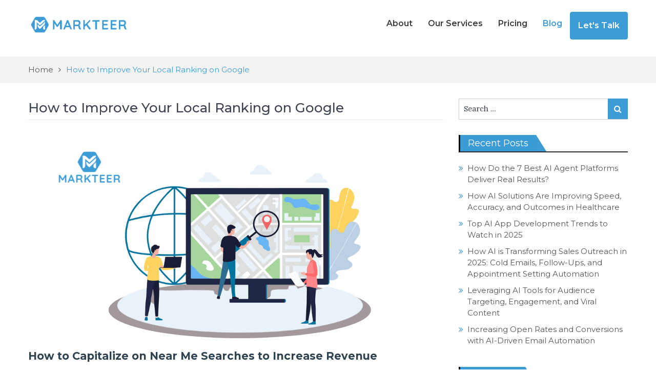

--- FILE ---
content_type: text/html; charset=UTF-8
request_url: https://www.markteer.com/blog/tag/how-to-improve-your-local-ranking-on-google/
body_size: 13498
content:
<!DOCTYPE html> <html lang="en-US" prefix="og: https://ogp.me/ns#"><head>
	    <meta charset="UTF-8">
    <meta name="viewport" content="width=device-width, initial-scale=1">
    <link rel="profile" href="http://gmpg.org/xfn/11">
    <link rel="pingback" href="https://www.markteer.com/blog/xmlrpc.php">
    <meta name="format-detection" content="telephone=no">
    <meta http-equiv="X-UA-Compatible" content="IE=edge">
    
<!-- Search Engine Optimization by Rank Math - https://rankmath.com/ -->
<title>How to Improve Your Local Ranking on Google Archives - Digital Marketing Updates - Markteer Blog</title>
<meta name="robots" content="follow, index, max-snippet:-1, max-video-preview:-1, max-image-preview:large"/>
<link rel="canonical" href="https://www.markteer.com/blog/tag/how-to-improve-your-local-ranking-on-google/" />
<meta property="og:locale" content="en_US" />
<meta property="og:type" content="article" />
<meta property="og:title" content="How to Improve Your Local Ranking on Google Archives - Digital Marketing Updates - Markteer Blog" />
<meta property="og:url" content="https://www.markteer.com/blog/tag/how-to-improve-your-local-ranking-on-google/" />
<meta property="og:site_name" content="Digital Marketing Updates - Markteer Blog" />
<meta property="article:publisher" content="https://www.facebook.com/markteermedia" />
<meta name="twitter:card" content="summary_large_image" />
<meta name="twitter:title" content="How to Improve Your Local Ranking on Google Archives - Digital Marketing Updates - Markteer Blog" />
<meta name="twitter:site" content="@markteermedia" />
<script type="application/ld+json" class="rank-math-schema">{"@context":"https://schema.org","@graph":[{"@type":"Place","@id":"https://www.markteer.com/blog/#place","address":{"@type":"PostalAddress","streetAddress":"515 Plainfield Ave Suite #204,","addressLocality":"Edison","addressRegion":"New Jersey","postalCode":"08817","addressCountry":"United States"}},{"@type":"Organization","@id":"https://www.markteer.com/blog/#organization","name":"Markteer Media","url":"https://www.markteer.com/blog/","sameAs":["https://www.facebook.com/markteermedia","https://twitter.com/markteermedia"],"email":"info@markteer.com","address":{"@type":"PostalAddress","streetAddress":"515 Plainfield Ave Suite #204,","addressLocality":"Edison","addressRegion":"New Jersey","postalCode":"08817","addressCountry":"United States"},"logo":{"@type":"ImageObject","@id":"https://www.markteer.com/blog/#logo","url":"https://markteer.com/blog/wp-content/uploads/2020/11/markteer-logo-2.png","contentUrl":"https://markteer.com/blog/wp-content/uploads/2020/11/markteer-logo-2.png","caption":"Digital Marketing Updates - Markteer Blog","inLanguage":"en-US","width":"277","height":"44"},"contactPoint":[{"@type":"ContactPoint","telephone":"+1-301-693-4552","contactType":"customer support"}],"description":"Discover the latest in digital marketing strategies and AI agent development. Learn how smart automation transforms business growth.","location":{"@id":"https://www.markteer.com/blog/#place"}},{"@type":"WebSite","@id":"https://www.markteer.com/blog/#website","url":"https://www.markteer.com/blog","name":"Digital Marketing Updates - Markteer Blog","alternateName":"Markteer Media Blog","publisher":{"@id":"https://www.markteer.com/blog/#organization"},"inLanguage":"en-US"},{"@type":"BreadcrumbList","@id":"https://www.markteer.com/blog/tag/how-to-improve-your-local-ranking-on-google/#breadcrumb","itemListElement":[{"@type":"ListItem","position":"1","item":{"@id":"https://www.markteer.com/blog","name":"Home"}},{"@type":"ListItem","position":"2","item":{"@id":"https://www.markteer.com/blog/tag/how-to-improve-your-local-ranking-on-google/","name":"How to Improve Your Local Ranking on Google"}}]},{"@type":"CollectionPage","@id":"https://www.markteer.com/blog/tag/how-to-improve-your-local-ranking-on-google/#webpage","url":"https://www.markteer.com/blog/tag/how-to-improve-your-local-ranking-on-google/","name":"How to Improve Your Local Ranking on Google Archives - Digital Marketing Updates - Markteer Blog","isPartOf":{"@id":"https://www.markteer.com/blog/#website"},"inLanguage":"en-US","breadcrumb":{"@id":"https://www.markteer.com/blog/tag/how-to-improve-your-local-ranking-on-google/#breadcrumb"}}]}</script>
<!-- /Rank Math WordPress SEO plugin -->

<link rel='dns-prefetch' href='//fonts.googleapis.com' />
<link rel="alternate" type="application/rss+xml" title="Digital Marketing Updates - Markteer Blog &raquo; Feed" href="https://www.markteer.com/blog/feed/" />
<link rel="alternate" type="application/rss+xml" title="Digital Marketing Updates - Markteer Blog &raquo; How to Improve Your Local Ranking on Google Tag Feed" href="https://www.markteer.com/blog/tag/how-to-improve-your-local-ranking-on-google/feed/" />
<script type="text/javascript">
/* <![CDATA[ */
window._wpemojiSettings = {"baseUrl":"https:\/\/s.w.org\/images\/core\/emoji\/14.0.0\/72x72\/","ext":".png","svgUrl":"https:\/\/s.w.org\/images\/core\/emoji\/14.0.0\/svg\/","svgExt":".svg","source":{"concatemoji":"https:\/\/www.markteer.com\/blog\/wp-includes\/js\/wp-emoji-release.min.js?ver=6.4.7"}};
/*! This file is auto-generated */
!function(i,n){var o,s,e;function c(e){try{var t={supportTests:e,timestamp:(new Date).valueOf()};sessionStorage.setItem(o,JSON.stringify(t))}catch(e){}}function p(e,t,n){e.clearRect(0,0,e.canvas.width,e.canvas.height),e.fillText(t,0,0);var t=new Uint32Array(e.getImageData(0,0,e.canvas.width,e.canvas.height).data),r=(e.clearRect(0,0,e.canvas.width,e.canvas.height),e.fillText(n,0,0),new Uint32Array(e.getImageData(0,0,e.canvas.width,e.canvas.height).data));return t.every(function(e,t){return e===r[t]})}function u(e,t,n){switch(t){case"flag":return n(e,"\ud83c\udff3\ufe0f\u200d\u26a7\ufe0f","\ud83c\udff3\ufe0f\u200b\u26a7\ufe0f")?!1:!n(e,"\ud83c\uddfa\ud83c\uddf3","\ud83c\uddfa\u200b\ud83c\uddf3")&&!n(e,"\ud83c\udff4\udb40\udc67\udb40\udc62\udb40\udc65\udb40\udc6e\udb40\udc67\udb40\udc7f","\ud83c\udff4\u200b\udb40\udc67\u200b\udb40\udc62\u200b\udb40\udc65\u200b\udb40\udc6e\u200b\udb40\udc67\u200b\udb40\udc7f");case"emoji":return!n(e,"\ud83e\udef1\ud83c\udffb\u200d\ud83e\udef2\ud83c\udfff","\ud83e\udef1\ud83c\udffb\u200b\ud83e\udef2\ud83c\udfff")}return!1}function f(e,t,n){var r="undefined"!=typeof WorkerGlobalScope&&self instanceof WorkerGlobalScope?new OffscreenCanvas(300,150):i.createElement("canvas"),a=r.getContext("2d",{willReadFrequently:!0}),o=(a.textBaseline="top",a.font="600 32px Arial",{});return e.forEach(function(e){o[e]=t(a,e,n)}),o}function t(e){var t=i.createElement("script");t.src=e,t.defer=!0,i.head.appendChild(t)}"undefined"!=typeof Promise&&(o="wpEmojiSettingsSupports",s=["flag","emoji"],n.supports={everything:!0,everythingExceptFlag:!0},e=new Promise(function(e){i.addEventListener("DOMContentLoaded",e,{once:!0})}),new Promise(function(t){var n=function(){try{var e=JSON.parse(sessionStorage.getItem(o));if("object"==typeof e&&"number"==typeof e.timestamp&&(new Date).valueOf()<e.timestamp+604800&&"object"==typeof e.supportTests)return e.supportTests}catch(e){}return null}();if(!n){if("undefined"!=typeof Worker&&"undefined"!=typeof OffscreenCanvas&&"undefined"!=typeof URL&&URL.createObjectURL&&"undefined"!=typeof Blob)try{var e="postMessage("+f.toString()+"("+[JSON.stringify(s),u.toString(),p.toString()].join(",")+"));",r=new Blob([e],{type:"text/javascript"}),a=new Worker(URL.createObjectURL(r),{name:"wpTestEmojiSupports"});return void(a.onmessage=function(e){c(n=e.data),a.terminate(),t(n)})}catch(e){}c(n=f(s,u,p))}t(n)}).then(function(e){for(var t in e)n.supports[t]=e[t],n.supports.everything=n.supports.everything&&n.supports[t],"flag"!==t&&(n.supports.everythingExceptFlag=n.supports.everythingExceptFlag&&n.supports[t]);n.supports.everythingExceptFlag=n.supports.everythingExceptFlag&&!n.supports.flag,n.DOMReady=!1,n.readyCallback=function(){n.DOMReady=!0}}).then(function(){return e}).then(function(){var e;n.supports.everything||(n.readyCallback(),(e=n.source||{}).concatemoji?t(e.concatemoji):e.wpemoji&&e.twemoji&&(t(e.twemoji),t(e.wpemoji)))}))}((window,document),window._wpemojiSettings);
/* ]]> */
</script>
<style id='wp-emoji-styles-inline-css' type='text/css'>

	img.wp-smiley, img.emoji {
		display: inline !important;
		border: none !important;
		box-shadow: none !important;
		height: 1em !important;
		width: 1em !important;
		margin: 0 0.07em !important;
		vertical-align: -0.1em !important;
		background: none !important;
		padding: 0 !important;
	}
</style>
<link rel='stylesheet' id='wp-block-library-css' href='https://www.markteer.com/blog/wp-includes/css/dist/block-library/style.min.css?ver=6.4.7' type='text/css' media='all' />
<style id='rank-math-toc-block-style-inline-css' type='text/css'>
.wp-block-rank-math-toc-block nav ol{counter-reset:item}.wp-block-rank-math-toc-block nav ol li{display:block}.wp-block-rank-math-toc-block nav ol li:before{content:counters(item, ".") ". ";counter-increment:item}

</style>
<style id='classic-theme-styles-inline-css' type='text/css'>
/*! This file is auto-generated */
.wp-block-button__link{color:#fff;background-color:#32373c;border-radius:9999px;box-shadow:none;text-decoration:none;padding:calc(.667em + 2px) calc(1.333em + 2px);font-size:1.125em}.wp-block-file__button{background:#32373c;color:#fff;text-decoration:none}
</style>
<style id='global-styles-inline-css' type='text/css'>
body{--wp--preset--color--black: #000000;--wp--preset--color--cyan-bluish-gray: #abb8c3;--wp--preset--color--white: #ffffff;--wp--preset--color--pale-pink: #f78da7;--wp--preset--color--vivid-red: #cf2e2e;--wp--preset--color--luminous-vivid-orange: #ff6900;--wp--preset--color--luminous-vivid-amber: #fcb900;--wp--preset--color--light-green-cyan: #7bdcb5;--wp--preset--color--vivid-green-cyan: #00d084;--wp--preset--color--pale-cyan-blue: #8ed1fc;--wp--preset--color--vivid-cyan-blue: #0693e3;--wp--preset--color--vivid-purple: #9b51e0;--wp--preset--gradient--vivid-cyan-blue-to-vivid-purple: linear-gradient(135deg,rgba(6,147,227,1) 0%,rgb(155,81,224) 100%);--wp--preset--gradient--light-green-cyan-to-vivid-green-cyan: linear-gradient(135deg,rgb(122,220,180) 0%,rgb(0,208,130) 100%);--wp--preset--gradient--luminous-vivid-amber-to-luminous-vivid-orange: linear-gradient(135deg,rgba(252,185,0,1) 0%,rgba(255,105,0,1) 100%);--wp--preset--gradient--luminous-vivid-orange-to-vivid-red: linear-gradient(135deg,rgba(255,105,0,1) 0%,rgb(207,46,46) 100%);--wp--preset--gradient--very-light-gray-to-cyan-bluish-gray: linear-gradient(135deg,rgb(238,238,238) 0%,rgb(169,184,195) 100%);--wp--preset--gradient--cool-to-warm-spectrum: linear-gradient(135deg,rgb(74,234,220) 0%,rgb(151,120,209) 20%,rgb(207,42,186) 40%,rgb(238,44,130) 60%,rgb(251,105,98) 80%,rgb(254,248,76) 100%);--wp--preset--gradient--blush-light-purple: linear-gradient(135deg,rgb(255,206,236) 0%,rgb(152,150,240) 100%);--wp--preset--gradient--blush-bordeaux: linear-gradient(135deg,rgb(254,205,165) 0%,rgb(254,45,45) 50%,rgb(107,0,62) 100%);--wp--preset--gradient--luminous-dusk: linear-gradient(135deg,rgb(255,203,112) 0%,rgb(199,81,192) 50%,rgb(65,88,208) 100%);--wp--preset--gradient--pale-ocean: linear-gradient(135deg,rgb(255,245,203) 0%,rgb(182,227,212) 50%,rgb(51,167,181) 100%);--wp--preset--gradient--electric-grass: linear-gradient(135deg,rgb(202,248,128) 0%,rgb(113,206,126) 100%);--wp--preset--gradient--midnight: linear-gradient(135deg,rgb(2,3,129) 0%,rgb(40,116,252) 100%);--wp--preset--font-size--small: 13px;--wp--preset--font-size--medium: 20px;--wp--preset--font-size--large: 36px;--wp--preset--font-size--x-large: 42px;--wp--preset--spacing--20: 0.44rem;--wp--preset--spacing--30: 0.67rem;--wp--preset--spacing--40: 1rem;--wp--preset--spacing--50: 1.5rem;--wp--preset--spacing--60: 2.25rem;--wp--preset--spacing--70: 3.38rem;--wp--preset--spacing--80: 5.06rem;--wp--preset--shadow--natural: 6px 6px 9px rgba(0, 0, 0, 0.2);--wp--preset--shadow--deep: 12px 12px 50px rgba(0, 0, 0, 0.4);--wp--preset--shadow--sharp: 6px 6px 0px rgba(0, 0, 0, 0.2);--wp--preset--shadow--outlined: 6px 6px 0px -3px rgba(255, 255, 255, 1), 6px 6px rgba(0, 0, 0, 1);--wp--preset--shadow--crisp: 6px 6px 0px rgba(0, 0, 0, 1);}:where(.is-layout-flex){gap: 0.5em;}:where(.is-layout-grid){gap: 0.5em;}body .is-layout-flow > .alignleft{float: left;margin-inline-start: 0;margin-inline-end: 2em;}body .is-layout-flow > .alignright{float: right;margin-inline-start: 2em;margin-inline-end: 0;}body .is-layout-flow > .aligncenter{margin-left: auto !important;margin-right: auto !important;}body .is-layout-constrained > .alignleft{float: left;margin-inline-start: 0;margin-inline-end: 2em;}body .is-layout-constrained > .alignright{float: right;margin-inline-start: 2em;margin-inline-end: 0;}body .is-layout-constrained > .aligncenter{margin-left: auto !important;margin-right: auto !important;}body .is-layout-constrained > :where(:not(.alignleft):not(.alignright):not(.alignfull)){max-width: var(--wp--style--global--content-size);margin-left: auto !important;margin-right: auto !important;}body .is-layout-constrained > .alignwide{max-width: var(--wp--style--global--wide-size);}body .is-layout-flex{display: flex;}body .is-layout-flex{flex-wrap: wrap;align-items: center;}body .is-layout-flex > *{margin: 0;}body .is-layout-grid{display: grid;}body .is-layout-grid > *{margin: 0;}:where(.wp-block-columns.is-layout-flex){gap: 2em;}:where(.wp-block-columns.is-layout-grid){gap: 2em;}:where(.wp-block-post-template.is-layout-flex){gap: 1.25em;}:where(.wp-block-post-template.is-layout-grid){gap: 1.25em;}.has-black-color{color: var(--wp--preset--color--black) !important;}.has-cyan-bluish-gray-color{color: var(--wp--preset--color--cyan-bluish-gray) !important;}.has-white-color{color: var(--wp--preset--color--white) !important;}.has-pale-pink-color{color: var(--wp--preset--color--pale-pink) !important;}.has-vivid-red-color{color: var(--wp--preset--color--vivid-red) !important;}.has-luminous-vivid-orange-color{color: var(--wp--preset--color--luminous-vivid-orange) !important;}.has-luminous-vivid-amber-color{color: var(--wp--preset--color--luminous-vivid-amber) !important;}.has-light-green-cyan-color{color: var(--wp--preset--color--light-green-cyan) !important;}.has-vivid-green-cyan-color{color: var(--wp--preset--color--vivid-green-cyan) !important;}.has-pale-cyan-blue-color{color: var(--wp--preset--color--pale-cyan-blue) !important;}.has-vivid-cyan-blue-color{color: var(--wp--preset--color--vivid-cyan-blue) !important;}.has-vivid-purple-color{color: var(--wp--preset--color--vivid-purple) !important;}.has-black-background-color{background-color: var(--wp--preset--color--black) !important;}.has-cyan-bluish-gray-background-color{background-color: var(--wp--preset--color--cyan-bluish-gray) !important;}.has-white-background-color{background-color: var(--wp--preset--color--white) !important;}.has-pale-pink-background-color{background-color: var(--wp--preset--color--pale-pink) !important;}.has-vivid-red-background-color{background-color: var(--wp--preset--color--vivid-red) !important;}.has-luminous-vivid-orange-background-color{background-color: var(--wp--preset--color--luminous-vivid-orange) !important;}.has-luminous-vivid-amber-background-color{background-color: var(--wp--preset--color--luminous-vivid-amber) !important;}.has-light-green-cyan-background-color{background-color: var(--wp--preset--color--light-green-cyan) !important;}.has-vivid-green-cyan-background-color{background-color: var(--wp--preset--color--vivid-green-cyan) !important;}.has-pale-cyan-blue-background-color{background-color: var(--wp--preset--color--pale-cyan-blue) !important;}.has-vivid-cyan-blue-background-color{background-color: var(--wp--preset--color--vivid-cyan-blue) !important;}.has-vivid-purple-background-color{background-color: var(--wp--preset--color--vivid-purple) !important;}.has-black-border-color{border-color: var(--wp--preset--color--black) !important;}.has-cyan-bluish-gray-border-color{border-color: var(--wp--preset--color--cyan-bluish-gray) !important;}.has-white-border-color{border-color: var(--wp--preset--color--white) !important;}.has-pale-pink-border-color{border-color: var(--wp--preset--color--pale-pink) !important;}.has-vivid-red-border-color{border-color: var(--wp--preset--color--vivid-red) !important;}.has-luminous-vivid-orange-border-color{border-color: var(--wp--preset--color--luminous-vivid-orange) !important;}.has-luminous-vivid-amber-border-color{border-color: var(--wp--preset--color--luminous-vivid-amber) !important;}.has-light-green-cyan-border-color{border-color: var(--wp--preset--color--light-green-cyan) !important;}.has-vivid-green-cyan-border-color{border-color: var(--wp--preset--color--vivid-green-cyan) !important;}.has-pale-cyan-blue-border-color{border-color: var(--wp--preset--color--pale-cyan-blue) !important;}.has-vivid-cyan-blue-border-color{border-color: var(--wp--preset--color--vivid-cyan-blue) !important;}.has-vivid-purple-border-color{border-color: var(--wp--preset--color--vivid-purple) !important;}.has-vivid-cyan-blue-to-vivid-purple-gradient-background{background: var(--wp--preset--gradient--vivid-cyan-blue-to-vivid-purple) !important;}.has-light-green-cyan-to-vivid-green-cyan-gradient-background{background: var(--wp--preset--gradient--light-green-cyan-to-vivid-green-cyan) !important;}.has-luminous-vivid-amber-to-luminous-vivid-orange-gradient-background{background: var(--wp--preset--gradient--luminous-vivid-amber-to-luminous-vivid-orange) !important;}.has-luminous-vivid-orange-to-vivid-red-gradient-background{background: var(--wp--preset--gradient--luminous-vivid-orange-to-vivid-red) !important;}.has-very-light-gray-to-cyan-bluish-gray-gradient-background{background: var(--wp--preset--gradient--very-light-gray-to-cyan-bluish-gray) !important;}.has-cool-to-warm-spectrum-gradient-background{background: var(--wp--preset--gradient--cool-to-warm-spectrum) !important;}.has-blush-light-purple-gradient-background{background: var(--wp--preset--gradient--blush-light-purple) !important;}.has-blush-bordeaux-gradient-background{background: var(--wp--preset--gradient--blush-bordeaux) !important;}.has-luminous-dusk-gradient-background{background: var(--wp--preset--gradient--luminous-dusk) !important;}.has-pale-ocean-gradient-background{background: var(--wp--preset--gradient--pale-ocean) !important;}.has-electric-grass-gradient-background{background: var(--wp--preset--gradient--electric-grass) !important;}.has-midnight-gradient-background{background: var(--wp--preset--gradient--midnight) !important;}.has-small-font-size{font-size: var(--wp--preset--font-size--small) !important;}.has-medium-font-size{font-size: var(--wp--preset--font-size--medium) !important;}.has-large-font-size{font-size: var(--wp--preset--font-size--large) !important;}.has-x-large-font-size{font-size: var(--wp--preset--font-size--x-large) !important;}
.wp-block-navigation a:where(:not(.wp-element-button)){color: inherit;}
:where(.wp-block-post-template.is-layout-flex){gap: 1.25em;}:where(.wp-block-post-template.is-layout-grid){gap: 1.25em;}
:where(.wp-block-columns.is-layout-flex){gap: 2em;}:where(.wp-block-columns.is-layout-grid){gap: 2em;}
.wp-block-pullquote{font-size: 1.5em;line-height: 1.6;}
</style>
<link rel='stylesheet' id='dashicons-css' href='https://www.markteer.com/blog/wp-includes/css/dashicons.min.css?ver=6.4.7' type='text/css' media='all' />
<link rel='stylesheet' id='wpse_front_styles-css' href='https://www.markteer.com/blog/wp-content/plugins/wp-smart-editor/css/front_styles.css?ver=6.4.7' type='text/css' media='all' />
<link rel='stylesheet' id='wpse_custom_styles-css' href='https://www.markteer.com/blog/wp-content/plugins/wp-smart-editor/css/customstyles/custom_styles.css?ver=6.4.7' type='text/css' media='all' />
<link rel='stylesheet' id='wpse_qtip_css-css' href='https://www.markteer.com/blog/wp-content/plugins/wp-smart-editor/css/jquery.qtip.css?ver=6.4.7' type='text/css' media='all' />
<link rel='stylesheet' id='ppress-frontend-css' href='https://www.markteer.com/blog/wp-content/plugins/wp-user-avatar/assets/css/frontend.min.css?ver=4.15.12' type='text/css' media='all' />
<link rel='stylesheet' id='ppress-flatpickr-css' href='https://www.markteer.com/blog/wp-content/plugins/wp-user-avatar/assets/flatpickr/flatpickr.min.css?ver=4.15.12' type='text/css' media='all' />
<link rel='stylesheet' id='ppress-select2-css' href='https://www.markteer.com/blog/wp-content/plugins/wp-user-avatar/assets/select2/select2.min.css?ver=6.4.7' type='text/css' media='all' />
<link rel='stylesheet' id='pt-magazine-fonts-css' href='//fonts.googleapis.com/css?family=Domine%3A400%2C700%7CMontserrat%3A300%2C400%2C500%2C600%2C700&#038;subset=latin%2Clatin-ext' type='text/css' media='all' />
<link rel='stylesheet' id='jquery-meanmenu-css' href='https://www.markteer.com/blog/wp-content/themes/pt-magazine/assets/third-party/meanmenu/meanmenu.css?ver=6.4.7' type='text/css' media='all' />
<link rel='stylesheet' id='font-awesome-css' href='https://www.markteer.com/blog/wp-content/themes/pt-magazine/assets/third-party/font-awesome/css/font-awesome.min.css?ver=4.7.0' type='text/css' media='all' />
<link rel='stylesheet' id='jquery-slick-css' href='https://www.markteer.com/blog/wp-content/themes/pt-magazine/assets/third-party/slick/slick.css?ver=1.6.0' type='text/css' media='all' />
<link rel='stylesheet' id='pt-magazine-style-css' href='https://www.markteer.com/blog/wp-content/themes/pt-magazine/style.css?ver=6.4.7' type='text/css' media='all' />
<script type="text/javascript" src="https://www.markteer.com/blog/wp-includes/js/jquery/jquery.min.js?ver=3.7.1" id="jquery-core-js"></script>
<script type="text/javascript" src="https://www.markteer.com/blog/wp-includes/js/jquery/jquery-migrate.min.js?ver=3.4.1" id="jquery-migrate-js"></script>
<script type="text/javascript" src="https://www.markteer.com/blog/wp-content/plugins/wp-smart-editor/js/jquery.qtip.min.js?ver=6.4.7" id="wpse_qtip-js"></script>
<script type="text/javascript" src="https://www.markteer.com/blog/wp-content/plugins/wp-smart-editor/js/frontend_tooltip.js?ver=6.4.7" id="wpse_custom_tooltip-js"></script>
<script type="text/javascript" src="https://www.markteer.com/blog/wp-content/plugins/wp-user-avatar/assets/flatpickr/flatpickr.min.js?ver=4.15.12" id="ppress-flatpickr-js"></script>
<script type="text/javascript" src="https://www.markteer.com/blog/wp-content/plugins/wp-user-avatar/assets/select2/select2.min.js?ver=4.15.12" id="ppress-select2-js"></script>
<link rel="https://api.w.org/" href="https://www.markteer.com/blog/wp-json/" /><link rel="alternate" type="application/json" href="https://www.markteer.com/blog/wp-json/wp/v2/tags/276" /><link rel="EditURI" type="application/rsd+xml" title="RSD" href="https://www.markteer.com/blog/xmlrpc.php?rsd" />
<meta name="generator" content="WordPress 6.4.7" />
<!-- Google Tag Manager -->
<script>(function(w,d,s,l,i){w[l]=w[l]||[];w[l].push({'gtm.start':
            new Date().getTime(),event:'gtm.js'});var f=d.getElementsByTagName(s)[0],
        j=d.createElement(s),dl=l!='dataLayer'?'&l='+l:'';j.async=true;j.src=
        'https://www.googletagmanager.com/gtm.js?id='+i+dl;f.parentNode.insertBefore(j,f);
    })(window,document,'script','dataLayer','GTM-MQNZKFH');</script>
<!-- End Google Tag Manager -->               
            
        <style type="text/css">

            .comment-navigation .nav-previous,
            .posts-navigation .nav-previous,
            .comment-navigation .nav-next,
            .posts-navigation .nav-next,
            #infinite-handle span,
            .comment-navigation .nav-previous:hover,
            .posts-navigation .nav-previous:hover,
            .comment-navigation .nav-next:hover,
             #infinite-handle span:hover,
             #home-page-widget-area .widget-title span::before,
             #home-page-widget-area .widget-title span::after,
             .home-icon.active-true a,
             .home-icon a:hover,
             .slick-prev,
             .slick-next,
             .slick-prev:hover,
             .slick-next:hover,
             .section-title-center h2:before,
             .sidebar .widget_search button,
             .search-no-results .no-results.not-found form.search-form input[type="submit"],
             .search-no-results .no-results.not-found form.search-form button[type="submit"],
             .search-no-results .no-results.not-found  form.search-form input[type="submit"]:hover,
             .search-no-results .no-results.not-found form.search-form button[type="submit"]:hover,
             .error-404.not-found  form.search-form input[type="submit"],
             .error-404.not-found  form.search-form button[type="submit"],
             .error-404.not-found  form.search-form input[type="submit"]:hover,
             .error-404.not-found  form.search-form button[type="submit"]:hover,
             #footer-widgets .widget_search button,
             .scrollup,
             .mean-container .mean-nav ul li a,
             .mean-container .mean-nav ul li a:hover{
                background: #8cc83c;
            }

            a,
            a:visited,
            a.button:visited:hover,
            a:hover,
            a:focus,
            a:active,
            .home.page .header-collapse ul li a:hover,
            .post-navigation .nav-links .nav-previous:hover a,
            .post-navigation .nav-links .nav-next:hover a,
            .post-navigation .nav-links .nav-previous:hover:before,
            .post-navigation .nav-links .nav-next:hover:after,
            .entry-meta > span::before,
            .entry-footer > span::before,
            .entry-content > span::before,
            .single-post-meta > span::before,
            .main-navigation li.current-menu-item a,
            .main-navigation ul li a:hover,
            .search-box form button[type="submit"] i,
            .main-news-section article .post-content h2:hover,
            .main-news-section article .post-content h2 a:hover,
            .main-news-section article .post-content h3:hover,
            .main-news-section article .post-content h3 a:hover,
            .news-text-wrap h2:hover,
            .news-text-wrap h2 a:hover,
            .news-text-wrap h3:hover,
            .news-text-wrap h3 a:hover,
            .video-item .video-content h2,
            .breadcrumbs ul li:last-child span,
            .news-item .news-text-wrap .byline:before,
            #primary .page .entry-title a:hover,
            #primary .post .entry-title a:hover,
            .author-info-wrap .author-content-wrap a.authors-more-posts,
            .tab-news-holder .tabbed-news-side li.active a,
            .sidebar ul li:before,
            .sidebar .widget_categories ul li a:hover, 
            .sidebar .widget_meta ul li a:hover, 
            .sidebar ul li a:hover,
            .sidebar a:hover,
            .sidebar .widget_archive li:hover,
            .sidebar .widget_categories li:hover,
            .sidebar .widget_archive li a:hover,
            .sidebar .widget_categories li a:hover,
            .sidebar .widget_archive li:hover a,
            .sidebar .widget_categories li:hover a,
            #footer-widgets .widget_popular_posts .news-item .news-text-wrap h2:hover,
            #footer-widgets .widget_popular_posts .news-item .news-text-wrap h2 a:hover,
            #footer-widgets .widget_extended_recent_posts .news-item .news-text-wrap h2 a:hover,
            #footer-widgets .widget_popular_posts .news-item .news-text-wrap h3:hover,
            #footer-widgets .widget_popular_posts .news-item .news-text-wrap h3 a:hover,
            #footer-widgets .widget_extended_recent_posts .news-item .news-text-wrap h3 a:hover,
            #footer-widgets a:hover,
            #footer-widgets ul li a:hover,
            #footer-widgets ul li:hover a,
            #footer-widgets .widget_categories li:hover,
            #footer-widgets .widget_archive li:hover,
            #footer-widgets .widget_archive li a:hover,
            #footer-widgets .widget_categories li a:hover,
            #footer-widgets .widget_archive li:hover a,
            #footer-widgets .widget_categories li:hover a,
            #footer-widgets ul li:hover:before,
            .tagcloud a:hover,
            #sidebar-primary .tagcloud a:hover {
                color: #8cc83c;
            }

            button:hover,
            a.button:hover,
            input[type="button"]:hover,
            input[type="reset"]:hover,
            input[type="submit"]:hover,
            a.comment-reply-link:hover,
            .pagination .nav-links .page-numbers.current,
            .pagination .nav-links .page-numbers:hover {
                border-color: #8cc83c;
                color: #8cc83c;
            }

            .nav-links .page-numbers.current,
            .nav-links a.page-numbers:hover{
                background: #8cc83c;
                border-color: #8cc83c;
            }

            button,
            .comment-reply-link,
             a.button, input[type="button"],
             input[type="reset"],
             input[type="submit"],
             .comment-reply-link,
             .pagination .nav-links .page-numbers {
                background: #8cc83c;
                border: 1px solid #8cc83c;
            }

            .section-title,
            .tab-news-holder{
                border-left:3px solid #8cc83c;
            }

        </style>

        <link rel="icon" href="https://www.markteer.com/blog/wp-content/uploads/2020/11/favicon.png" sizes="32x32" />
<link rel="icon" href="https://www.markteer.com/blog/wp-content/uploads/2020/11/favicon.png" sizes="192x192" />
<link rel="apple-touch-icon" href="https://www.markteer.com/blog/wp-content/uploads/2020/11/favicon.png" />
<meta name="msapplication-TileImage" content="https://www.markteer.com/blog/wp-content/uploads/2020/11/favicon.png" />
		<style type="text/css" id="wp-custom-css">
			.entry-meta{
	display:none;
}


.top-header{
	display:none;
}
.main-navigation ul li a:hover{
	color:#3D9CD6 !important
}
.main-navigation ul li a {
    color: #3b3b3b;
    font-size: 16px;
    font-weight: 600;
   
}
.main-navigation-holder {
    background: #fff;
    min-height: 52px;
}
.site-info{
	display:none;
}
.article-wrap-inner featured-thumb{
	display:none;
}
.breadcrumbs ul li:last-child span{
	color:#3D9CD6 !important
}
.sidebar .widget_search button{
	background:#3D9CD6 !important
}
.sidebar ul li:before{
	color:#3D9CD6 !important
}
.main-navigation li.current-menu-item a{
	color:#3D9CD6 !important;
}
.section-title, .tab-news-holder {
    border-left: 3px solid #3d9cd6;
}
.comment-reply-link,  input[type="reset"], input[type="submit"], .comment-reply-link, .pagination .nav-links .page-numbers {
    background: #3D9CD6; 
    border: 1px solid #3D9CD6;
}
.scrollup{
	background: #3D9CD6; 
}
.pagination .nav-links .page-numbers.current{
	    border-color: #3D9CD6;
    color: #3D9CD6;
}
.tags-links a{
	color: #3D9CD6;
}
.entry-content > span::before{
	color: #3D9CD6;
}
a{
	color: #3D9CD6;
}
#menu-item-566{
    background: #8cc83c ;
    border-radius: 4px;
    border: 1px solid #3d9cd6;
    margin: 3px 0px;
   
}
#menu-item-566  a{
	color: #fff !important;
	text-transform: capitalize;
	background: #3d9cd6 !important ;
}
 
.mean-container a.meanmenu-reveal span {
    background: #3d9bd6;
}
.mean-container .mean-nav ul li a{
	 background: #3d9bd6;
}
.site-branding {
    float: left;
    margin-top: 12px;
    width:35%;
}
div#sticky-wrapper {
    float: left;
    width: 65%;
    position: relative;
    z-index: 99999;
}
@media screen and (max-width: 600px)
{
	.site-branding {
    float: left;
    margin-top: 12px;
    width:34%;
}
div#sticky-wrapper {
    float: left;
     width:55%;
    position: relative;
    z-index: 99999;
}
	.main-navigation li.current-menu-item a {
    color: #fff !important;
}
	.main-news-section {
   
    margin-top: 55px;
}
}
#primary .post .entry-title a:hover{
	color: #3D9CD6;
}
@media screen and (max-width: 600px){
.mean-container a.meanmenu-reveal {
    left: auto !important; 
}
}

.featured-thumb img{
	border-radius: 10px;
	padding-left: 0px !important;
  padding-right:  0px !important;
	margin-top: 10px
}
p, li {
font-family: 'Montserrat', serif;
}
a.button{
font-family: 'Montserrat', serif;
}
#primary .page .entry-title, #primary .post .entry-title {
  
    font-size: 21px !important;
}
.section-title h2, .section-title h3 {
    background: #3b9bd5;
}
.section-title h2:after, .section-title h3:after {
    border-bottom-color: #3d9cd6;
  }
.section-title, .tab-news-holder {
    border-left: 3px solid #000;
}
.sidebar ul li a:hover{
	color: #3D9CD6;
}
.site-footer .site-info-holder {
    border-top: 1px solid #1d2022;
    
}

.posted-date{
	display:none;
}
.news-text-wrap h3 a {
    font-size: 15px;
   
}
.single-post .tags-links {
   display: none;
}
#comments{
	display: none;
}
#breadcrumb {
    padding-top: 15px;
    padding-bottom: 15px;
    background: #f3f3f3;
    margin-top: 110px;
}
.bottom-header {
    padding-top: 20px;
    position: fixed;
    z-index: 999;
    float: left;
    width: 100%;
    background-color: #fff;
    margin-top: 0px;
}
.news-item.layout-two .news-text-wrap span {
   
    display: none;
}
.social-widgets ul li a {
  background: #3d9cd6;
   
}
#main-nav.full-width-nav {
    width: auto;
    float: right;
}
.slick-next{
	    background: #3d9cd6;
}
.slick-prev{
	    background: #3d9cd6;
}
a.button{
	background: #3d9cd6;
    border: 1px solid #3d9cd6
}
#primary .page .entry-title, #primary .post .entry-title {
    font-weight: 700;
    
}		</style>
		</head>

<body class="archive tag tag-how-to-improve-your-local-ranking-on-google tag-276 wp-custom-logo hfeed global-layout-right-sidebar blog-layout-list global-sticky-sidebar">
<!-- Google Tag Manager (noscript) -->
<noscript><iframe src="https://www.googletagmanager.com/ns.html?id=GTM-MQNZKFH"
                  height="0" width="0" style="display:none;visibility:hidden"></iframe></noscript>
<!-- End Google Tag Manager (noscript) -->	<div id="page" class="site">
		<header id="masthead" class="site-header" role="banner">       
			<div class="bottom-header">
            <div class="container">
                <div class="site-branding">
                    <a href="https://www.markteer.com" class="custom-logo-link" rel="home" aria-current="page"><img width="200" height="32" src="https://markteer.com/blog/wp-content/uploads/2020/11/markteer-logo-1-e1656480425172.png" class="custom-logo" alt="Markteer – Digital Marketing Agency"></a>                </div>
         <div class="sticky-wrapper" id="sticky-wrapper">
        <div class="main-navigation-holder">
           
                     <div id="main-nav" class="full-width-nav clear-fix">
                    <nav id="site-navigation" class="main-navigation" role="navigation">
                                                <div class="wrap-menu-content">
                            <div class="menu-menu-container"><ul id="primary-menu" class="menu">
                              <li id="menu-item-565" class="menu-item menu-item-type-custom menu-item-object-custom menu-item-565"><a href="https://www.markteer.com/about">About</a></li>
<li id="menu-item-562" class="menu-item menu-item-type-custom menu-item-object-custom menu-item-562"><a href="https://www.markteer.com/services">Our Services</a></li>
<li id="menu-item-563" class="menu-item menu-item-type-custom menu-item-object-custom menu-item-563"><a href="https://www.markteer.com/pricing">Pricing</a></li>
<li id="menu-item-564" class="menu-item menu-item-type-custom menu-item-object-custom current-menu-item current_page_item menu-item-home menu-item-564"><a href="https://www.markteer.com/blog/" aria-current="page">Blog</a></li>

<li id="menu-item-566" class="menu-item menu-item-type-custom menu-item-object-custom menu-item-566"><a href="https://www.markteer.com/contact">Let's Talk</a></li>
</ul></div>                        </div><!-- .menu-content -->
                    </nav><!-- #site-navigation -->
                </div> <!-- #main-nav -->

                
            
        </div>
        </div>                   
            </div>
        
        </div>

                
        </header>

<div id="breadcrumb">
	<div class="container">
		<div role="navigation" aria-label="Breadcrumbs" class="breadcrumb-trail breadcrumbs" itemprop="breadcrumb"><ul class="trail-items" itemscope itemtype="http://schema.org/BreadcrumbList"><meta name="numberOfItems" content="2" /><meta name="itemListOrder" content="Ascending" /><li itemprop="itemListElement" itemscope itemtype="http://schema.org/ListItem" class="trail-item trail-begin"><a href="https://www.markteer.com/blog/" rel="home" itemprop="item"><span itemprop="name">Home</span></a><meta itemprop="position" content="1" /></li><li itemprop="itemListElement" itemscope itemtype="http://schema.org/ListItem" class="trail-item trail-end"><span itemprop="item">How to Improve Your Local Ranking on Google</span><meta itemprop="position" content="2" /></li></ul></div>	</div><!-- .container -->
</div><!-- #breadcrumb -->

        <div id="content" class="site-content">

            
            <div class="container"><div class="inner-wrapper">
	<div id="primary" class="content-area">
		<main id="main" class="site-main" role="main">
                    <header class="entry-header"><h1>How to Improve Your Local Ranking on Google</h1></header><!-- .entry-header -->
			
				
<article id="post-950" class="post-950 post type-post status-publish format-standard has-post-thumbnail hentry category-marketing category-seo tag-google-my-business tag-google-my-business-seo tag-how-to-improve-your-local-ranking-on-google tag-how-to-improve-your-local-search-rankings tag-local-business-directories tag-local-nap-listings tag-local-search-ranking-factors tag-local-seo-optimization">

	<div class="article-wrap-inner">

		
			<div class="featured-thumb">

				
				<a href="https://www.markteer.com/blog/how-to-capitalize-on-near-me-searches-to-increase-revenue/"><img width="800" height="400" src="https://www.markteer.com/blog/wp-content/uploads/2023/10/How-to-Capitalize-on-‘Near-Me-Searches-to-Increase-Revenue-in-illustrate-images-1.png" class="attachment-full size-full wp-post-image" alt="How to Capitalize on ‘Near Me’ Searches to Increase Revenue" decoding="async" fetchpriority="high" srcset="https://www.markteer.com/blog/wp-content/uploads/2023/10/How-to-Capitalize-on-‘Near-Me-Searches-to-Increase-Revenue-in-illustrate-images-1.png 800w, https://www.markteer.com/blog/wp-content/uploads/2023/10/How-to-Capitalize-on-‘Near-Me-Searches-to-Increase-Revenue-in-illustrate-images-1-300x150.png 300w, https://www.markteer.com/blog/wp-content/uploads/2023/10/How-to-Capitalize-on-‘Near-Me-Searches-to-Increase-Revenue-in-illustrate-images-1-768x384.png 768w, https://www.markteer.com/blog/wp-content/uploads/2023/10/How-to-Capitalize-on-‘Near-Me-Searches-to-Increase-Revenue-in-illustrate-images-1-600x300.png 600w" sizes="(max-width: 800px) 100vw, 800px" /></a>

			</div>

		
		
		<div class="content-wrap content-with-image">
			<div class="content-wrap-inner">
				<header class="entry-header">
					<h3 class="entry-title"><a href="https://www.markteer.com/blog/how-to-capitalize-on-near-me-searches-to-increase-revenue/" rel="bookmark">How to Capitalize on Near Me Searches to Increase Revenue</a></h3>						<div class="entry-meta">
							<span class="byline"> <span class="author vcard"><a class="url fn n" href="https://www.markteer.com/blog/author/markteer/">markteer</a></span></span><span class="cat-links"><a href="https://www.markteer.com/blog/category/marketing/" rel="category tag">Marketing</a> / <a href="https://www.markteer.com/blog/category/seo/" rel="category tag">SEO</a></span>						</div><!-- .entry-meta -->
										</header><!-- .entry-header -->

				<div class="entry-content">
					<p>The online visibility of your business is essential for brand reputation because people often search the internet to gather information&hellip;</p>
<p><a href="https://www.markteer.com/blog/how-to-capitalize-on-near-me-searches-to-increase-revenue/" class="read-more button">Read More</a></p>
				</div><!-- .entry-content -->
			</div>
		</div>

	</div>

</article><!-- #post-## -->

		</main><!-- #main -->
	</div><!-- #primary -->


<div id="sidebar-primary" class="widget-area sidebar" role="complementary">
	<aside id="search-2" class="widget widget_search">
<form role="search" method="get" class="search-form" action="https://www.markteer.com/blog/">
	
		<span class="screen-reader-text">Search for:</span>
		<input type="search" class="search-field" placeholder="Search &hellip;" value="" name="s" />
	
	<button type="submit" class="search-submit"><span class="screen-reader-text">Search</span><i class="fa fa-search" aria-hidden="true"></i></button>
</form></aside>
		<aside id="recent-posts-2" class="widget widget_recent_entries">
		<div class="section-title"><h2 class="widget-title">Recent Posts</h2></div>
		<ul>
											<li>
					<a href="https://www.markteer.com/blog/how-do-the-7-best-ai-agent-platforms-deliver-real-results/">How Do the 7 Best AI Agent Platforms Deliver Real Results?</a>
									</li>
											<li>
					<a href="https://www.markteer.com/blog/how-ai-solutions-are-improving-speed-accuracy-and-outcomes-in-healthcare/">How AI Solutions Are Improving Speed, Accuracy, and Outcomes in Healthcare</a>
									</li>
											<li>
					<a href="https://www.markteer.com/blog/top-ai-app-development-trends-to-watch-in-2025/">Top AI App Development Trends to Watch in 2025</a>
									</li>
											<li>
					<a href="https://www.markteer.com/blog/how-ai-is-transforming-sales-outreach-in-2025/">How AI is Transforming Sales Outreach in 2025: Cold Emails, Follow-Ups, and Appointment Setting Automation</a>
									</li>
											<li>
					<a href="https://www.markteer.com/blog/leveraging-ai-tools-for-audience-targeting-engagement-and-viral-content/">Leveraging AI Tools for Audience Targeting, Engagement, and Viral Content</a>
									</li>
											<li>
					<a href="https://www.markteer.com/blog/increasing-open-rates-and-conversions-with-ai-driven-email-automation/">Increasing Open Rates and Conversions with AI-Driven Email Automation</a>
									</li>
					</ul>

		</aside><aside id="categories-2" class="widget widget_categories"><div class="section-title"><h2 class="widget-title">Categories</h2></div>
			<ul>
					<li class="cat-item cat-item-569"><a href="https://www.markteer.com/blog/category/ai/">AI</a>
</li>
	<li class="cat-item cat-item-190"><a href="https://www.markteer.com/blog/category/application-development/">Application Development</a>
</li>
	<li class="cat-item cat-item-400"><a href="https://www.markteer.com/blog/category/content-writing/">Content Writing</a>
</li>
	<li class="cat-item cat-item-51"><a href="https://www.markteer.com/blog/category/crm/">CRM</a>
</li>
	<li class="cat-item cat-item-337"><a href="https://www.markteer.com/blog/category/ecommerce/">Ecommerce</a>
</li>
	<li class="cat-item cat-item-69"><a href="https://www.markteer.com/blog/category/email-marketing/">Email Marketing</a>
</li>
	<li class="cat-item cat-item-540"><a href="https://www.markteer.com/blog/category/healthcare/">Healthcare</a>
</li>
	<li class="cat-item cat-item-40"><a href="https://www.markteer.com/blog/category/marketing/">Marketing</a>
</li>
	<li class="cat-item cat-item-502"><a href="https://www.markteer.com/blog/category/marketing-automation/">Marketing Automation</a>
</li>
	<li class="cat-item cat-item-590"><a href="https://www.markteer.com/blog/category/paid-marketing/">Paid Marketing</a>
</li>
	<li class="cat-item cat-item-563"><a href="https://www.markteer.com/blog/category/real-estate/">Real Estate</a>
</li>
	<li class="cat-item cat-item-70"><a href="https://www.markteer.com/blog/category/sales/">Sales</a>
</li>
	<li class="cat-item cat-item-270"><a href="https://www.markteer.com/blog/category/seo/">SEO</a>
</li>
	<li class="cat-item cat-item-393"><a href="https://www.markteer.com/blog/category/social-media/">Social Media</a>
</li>
	<li class="cat-item cat-item-1"><a href="https://www.markteer.com/blog/category/uncategorized/">Uncategorized</a>
</li>
			</ul>

			</aside></div><!-- #secondary -->
</div><!-- .inner-wrapper --></div><!-- .container --></div><!-- #content -->
	
	<aside id="footer-widgets" class="widget-area" role="complementary">
		<div class="container">
						<div class="inner-wrapper">
										<div class="widget-column footer-active-2">
							<aside id="text-2" class="widget widget_text"><h4 class="widget-title">About Us</h4>			<div class="textwidget"><p><img loading="lazy" decoding="async" class="alignnone size-full wp-image-539" src="https://markteer.com/blog/wp-content/uploads/2020/11/markteer-logo-1-e1656480425172.png" alt="" width="200" height="32" /><br />
Your one-stop-shop destination to digital marketing solutions. Outsmart your competitors with the right mix of digital strategy including programmatic performance marketing, search marketing, social media marketing, web design and development.</p>
</div>
		</aside>						</div>
												<div class="widget-column footer-active-2">
							<aside id="nav_menu-3" class="widget widget_nav_menu"><h4 class="widget-title">Quick Links</h4><div class="menu-footer-menu-container"><ul id="menu-footer-menu" class="menu"><li id="menu-item-789" class="menu-item menu-item-type-custom menu-item-object-custom menu-item-789"><a href="https://www.markteer.com/services">Digital Marketing</a></li>
<li id="menu-item-790" class="menu-item menu-item-type-custom menu-item-object-custom menu-item-790"><a href="https://www.markteer.com/mobile-app-development">Application Services</a></li>
<li id="menu-item-791" class="menu-item menu-item-type-custom menu-item-object-custom menu-item-791"><a href="https://www.markteer.com/pricing">Pricing</a></li>
<li id="menu-item-792" class="menu-item menu-item-type-custom menu-item-object-custom menu-item-792"><a href="https://markteer.com/blog/">Blog</a></li>
<li id="menu-item-793" class="menu-item menu-item-type-custom menu-item-object-custom menu-item-793"><a href="https://www.markteer.com/contact">Contact</a></li>
<li id="menu-item-794" class="menu-item menu-item-type-custom menu-item-object-custom menu-item-794"><a href="https://www.markteer.com/">Get a Quote</a></li>
</ul></div></aside>						</div>
									</div><!-- .inner-wrapper -->
		</div><!-- .container -->
	</aside><!-- #footer-widgets -->


	<footer id="colophon" class="site-footer" role="contentinfo">
		<div class="container">
			<div class="site-info-holder">
													<div class="copyright">
						Copyright @ 2025 Markteer. All rights reserved.					</div><!-- .copyright -->
				
				 

        <div class="site-info">
            PT Magazine by <a href="https://www.prodesigns.com" rel="designer">ProDesigns</a>        </div><!-- .site-info -->
        
        			</div>
		</div><!-- .container -->
	</footer><!-- #colophon -->
</div><!-- #page -->

<a href="#page" class="scrollup" id="btn-scrollup"><i class="fa fa-angle-up"></i></a><script type="text/javascript" id="ppress-frontend-script-js-extra">
/* <![CDATA[ */
var pp_ajax_form = {"ajaxurl":"https:\/\/www.markteer.com\/blog\/wp-admin\/admin-ajax.php","confirm_delete":"Are you sure?","deleting_text":"Deleting...","deleting_error":"An error occurred. Please try again.","nonce":"079e008d5a","disable_ajax_form":"false","is_checkout":"0","is_checkout_tax_enabled":"0"};
/* ]]> */
</script>
<script type="text/javascript" src="https://www.markteer.com/blog/wp-content/plugins/wp-user-avatar/assets/js/frontend.min.js?ver=4.15.12" id="ppress-frontend-script-js"></script>
<script type="text/javascript" src="https://www.markteer.com/blog/wp-content/themes/pt-magazine/assets/js/navigation.js?ver=20151215" id="pt-magazine-navigation-js"></script>
<script type="text/javascript" src="https://www.markteer.com/blog/wp-content/themes/pt-magazine/assets/js/skip-link-focus-fix.js?ver=20151215" id="pt-magazine-skip-link-focus-fix-js"></script>
<script type="text/javascript" src="https://www.markteer.com/blog/wp-content/themes/pt-magazine/assets/third-party/slick/slick.js?ver=1.6.0" id="jquery-slick-js"></script>
<script type="text/javascript" src="https://www.markteer.com/blog/wp-content/themes/pt-magazine/assets/third-party/meanmenu/jquery.meanmenu.js?ver=2.0.2" id="jquery-meanmenu-js"></script>
<script type="text/javascript" src="https://www.markteer.com/blog/wp-content/themes/pt-magazine/assets/third-party/theia-sticky-sidebar/theia-sticky-sidebar.min.js?ver=1.0.7" id="jquery-theia-sticky-sidebar-js"></script>
<script type="text/javascript" src="https://www.markteer.com/blog/wp-content/themes/pt-magazine/assets/js/custom.js?ver=1.1.7" id="pt-magazine-custom-js"></script>
</body>
</html>


--- FILE ---
content_type: text/plain;charset=UTF-8
request_url: https://jsv1.engagebay.com/jsapi/rest/leadgrabbers?apiKey=2lm0f42ifeb6ppq6nl0q9ntdu&origin=https%3A%2F%2Fwww.markteer.com
body_size: 16273
content:
[{"id":5832333733396480,"name":"popup form","alias_name":"popup form","owner_id":6370680074403840,"created_time":1715750888,"autoResponder":{"send_autoresponse_email":false,"autoresponder_email_subject":"{{Subscriber.firstname}}, thanks for your subscription","autoresponder_email_content":"","from_email":"","autorespond_bcc":"","autorespond_cc":"","autorespond_reply_to":""},"updated_time":1736153369,"version":"V1","is_popup_callout":false,"popup_style":"popup","isEnableEmail":true,"userNotificationEmail":{"send_userNotificationEmail":false,"user_notification_email_content":"<!DOCTYPE html><html xmlns=\"http://www.w3.org/1999/xhtml\"><head><style id=\"mceDefaultStyles\" type=\"text/css\">.mce-content-body div.mce-resizehandle {position: absolute;border: 1px solid black;box-sizing: content-box;background: #FFF;width: 7px;height: 7px;z-index: 10000}.mce-content-body .mce-resizehandle:hover {background: #000}.mce-content-body img[data-mce-selected],.mce-content-body hr[data-mce-selected] {outline: 1px solid black;resize: none}.mce-content-body .mce-clonedresizable {position: absolute;outline: 1px dashed black;opacity: .5;filter: alpha(opacity=50);z-index: 10000}.mce-content-body .mce-resize-helper {background: #555;background: rgba(0,0,0,0.75);border-radius: 3px;border: 1px;color: white;display: none;font-family: sans-serif;font-size: 12px;white-space: nowrap;line-height: 14px;margin: 5px 10px;padding: 5px;position: absolute;z-index: 10001}\r\n.mce-visual-caret {position: absolute;background-color: black;background-color: currentcolor;}.mce-visual-caret-hidden {display: none;}*[data-mce-caret] {position: absolute;left: -1000px;right: auto;top: 0;margin: 0;padding: 0;}\r\n.mce-content-body .mce-offscreen-selection {position: absolute;left: -9999999999px;max-width: 1000000px;}.mce-content-body *[contentEditable=false] {cursor: default;}.mce-content-body *[contentEditable=true] {cursor: text;}\r\n</style><meta http-equiv=\"Content-Type\" content=\"text/html; charset=UTF-8\" /><link rel=\"stylesheet\" type=\"text/css\" id=\"u0\" href=\"https://d2p078bqz5urf7.cloudfront.net/cloud/assets/tinymce/skins/lightgray/content.min.css\" /><style type=\"text/css\">.mce-item-table:not([border]), .mce-item-table:not([border]) caption, .mce-item-table:not([border]) td, .mce-item-table:not([border]) th, .mce-item-table[border=\"0\"], .mce-item-table[border=\"0\"] caption, .mce-item-table[border=\"0\"] td, .mce-item-table[border=\"0\"] th, table[style*=\"border-width: 0px\"], table[style*=\"border-width: 0px\"] caption, table[style*=\"border-width: 0px\"] td, table[style*=\"border-width: 0px\"] th{\n                        border: none !important;\n                      }</style></head><body id=\"tinymce\" class=\"mce-content-body \" data-id=\"tiny-vue_25872323751736153341047\" contenteditable=\"true\" spellcheck=\"false\" data-new-gr-c-s-check-loaded=\"14.1215.0\" data-gr-ext-installed=\"\" data-new-gr-c-s-loaded=\"14.1215.0\"><style id=\"mceDefaultStyles\" type=\"text/css\">.mce-content-body div.mce-resizehandle {position: absolute;border: 1px solid black;box-sizing: content-box;background: #FFF;width: 7px;height: 7px;z-index: 10000}.mce-content-body .mce-resizehandle:hover {background: #000}.mce-content-body img[data-mce-selected],.mce-content-body hr[data-mce-selected] {outline: 1px solid black;resize: none}.mce-content-body .mce-clonedresizable {position: absolute;outline: 1px dashed black;opacity: .5;filter: alpha(opacity=50);z-index: 10000}.mce-content-body .mce-resize-helper {background: #555;background: rgba(0,0,0,0.75);border-radius: 3px;border: 1px;color: white;display: none;font-family: sans-serif;font-size: 12px;white-space: nowrap;line-height: 14px;margin: 5px 10px;padding: 5px;position: absolute;z-index: 10001}\n.mce-visual-caret {position: absolute;background-color: black;background-color: currentcolor;}.mce-visual-caret-hidden {display: none;}*[data-mce-caret] {position: absolute;left: -1000px;right: auto;top: 0;margin: 0;padding: 0;}\n.mce-content-body .mce-offscreen-selection {position: absolute;left: -9999999999px;max-width: 1000000px;}.mce-content-body *[contentEditable=false] {cursor: default;}.mce-content-body *[contentEditable=true] {cursor: text;}\n</style><meta http-equiv=\"Content-Type\" content=\"text/html; charset=UTF-8\" /><link rel=\"stylesheet\" type=\"text/css\" id=\"u0\" href=\"https://d2p078bqz5urf7.cloudfront.net/cloud/assets/tinymce/skins/lightgray/content.min.css\" /><style type=\"text/css\">.mce-item-table:not([border]), .mce-item-table:not([border]) caption, .mce-item-table:not([border]) td, .mce-item-table:not([border]) th, .mce-item-table[border=\"0\"], .mce-item-table[border=\"0\"] caption, .mce-item-table[border=\"0\"] td, .mce-item-table[border=\"0\"] th, table[style*=\"border-width: 0px\"], table[style*=\"border-width: 0px\"] caption, table[style*=\"border-width: 0px\"] td, table[style*=\"border-width: 0px\"] th{\n                        border: none !important;\n                      }</style><style id=\"mceDefaultStyles\" type=\"text/css\">.mce-content-body div.mce-resizehandle {position: absolute;border: 1px solid black;box-sizing: content-box;background: #FFF;width: 7px;height: 7px;z-index: 10000}.mce-content-body .mce-resizehandle:hover {background: #000}.mce-content-body img[data-mce-selected],.mce-content-body hr[data-mce-selected] {outline: 1px solid black;resize: none}.mce-content-body .mce-clonedresizable {position: absolute;outline: 1px dashed black;opacity: .5;filter: alpha(opacity=50);z-index: 10000}.mce-content-body .mce-resize-helper {background: #555;background: rgba(0,0,0,0.75);border-radius: 3px;border: 1px;color: white;display: none;font-family: sans-serif;font-size: 12px;white-space: nowrap;line-height: 14px;margin: 5px 10px;padding: 5px;position: absolute;z-index: 10001}\n.mce-visual-caret {position: absolute;background-color: black;background-color: currentcolor;}.mce-visual-caret-hidden {display: none;}*[data-mce-caret] {position: absolute;left: -1000px;right: auto;top: 0;margin: 0;padding: 0;}\n.mce-content-body .mce-offscreen-selection {position: absolute;left: -9999999999px;max-width: 1000000px;}.mce-content-body *[contentEditable=false] {cursor: default;}.mce-content-body *[contentEditable=true] {cursor: text;}\n</style><meta http-equiv=\"Content-Type\" content=\"text/html; charset=UTF-8\" /><link rel=\"stylesheet\" type=\"text/css\" id=\"u0\" href=\"https://d2p078bqz5urf7.cloudfront.net/cloud/assets/tinymce/skins/lightgray/content.min.css\" /><style type=\"text/css\">.mce-item-table:not([border]), .mce-item-table:not([border]) caption, .mce-item-table:not([border]) td, .mce-item-table:not([border]) th, .mce-item-table[border=\"0\"], .mce-item-table[border=\"0\"] caption, .mce-item-table[border=\"0\"] td, .mce-item-table[border=\"0\"] th, table[style*=\"border-width: 0px\"], table[style*=\"border-width: 0px\"] caption, table[style*=\"border-width: 0px\"] td, table[style*=\"border-width: 0px\"] th{\n                        border: none !important;\n                      }</style><style id=\"mceDefaultStyles\" type=\"text/css\">.mce-content-body div.mce-resizehandle {position: absolute;border: 1px solid black;box-sizing: content-box;background: #FFF;width: 7px;height: 7px;z-index: 10000}.mce-content-body .mce-resizehandle:hover {background: #000}.mce-content-body img[data-mce-selected],.mce-content-body hr[data-mce-selected] {outline: 1px solid black;resize: none}.mce-content-body .mce-clonedresizable {position: absolute;outline: 1px dashed black;opacity: .5;filter: alpha(opacity=50);z-index: 10000}.mce-content-body .mce-resize-helper {background: #555;background: rgba(0,0,0,0.75);border-radius: 3px;border: 1px;color: white;display: none;font-family: sans-serif;font-size: 12px;white-space: nowrap;line-height: 14px;margin: 5px 10px;padding: 5px;position: absolute;z-index: 10001}\n.mce-visual-caret {position: absolute;background-color: black;background-color: currentcolor;}.mce-visual-caret-hidden {display: none;}*[data-mce-caret] {position: absolute;left: -1000px;right: auto;top: 0;margin: 0;padding: 0;}\n.mce-content-body .mce-offscreen-selection {position: absolute;left: -9999999999px;max-width: 1000000px;}.mce-content-body *[contentEditable=false] {cursor: default;}.mce-content-body *[contentEditable=true] {cursor: text;}\n</style><meta http-equiv=\"Content-Type\" content=\"text/html; charset=UTF-8\" /><link rel=\"stylesheet\" type=\"text/css\" id=\"u0\" href=\"https://d2p078bqz5urf7.cloudfront.net/cloud/assets/tinymce/skins/lightgray/content.min.css\" /><style type=\"text/css\">.mce-item-table:not([border]), .mce-item-table:not([border]) caption, .mce-item-table:not([border]) td, .mce-item-table:not([border]) th, .mce-item-table[border=\"0\"], .mce-item-table[border=\"0\"] caption, .mce-item-table[border=\"0\"] td, .mce-item-table[border=\"0\"] th, table[style*=\"border-width: 0px\"], table[style*=\"border-width: 0px\"] caption, table[style*=\"border-width: 0px\"] td, table[style*=\"border-width: 0px\"] th{\n                        border: none !important;\n                      }</style><style id=\"mceDefaultStyles\" type=\"text/css\">.mce-content-body div.mce-resizehandle {position: absolute;border: 1px solid black;box-sizing: content-box;background: #FFF;width: 7px;height: 7px;z-index: 10000}.mce-content-body .mce-resizehandle:hover {background: #000}.mce-content-body img[data-mce-selected],.mce-content-body hr[data-mce-selected] {outline: 1px solid black;resize: none}.mce-content-body .mce-clonedresizable {position: absolute;outline: 1px dashed black;opacity: .5;filter: alpha(opacity=50);z-index: 10000}.mce-content-body .mce-resize-helper {background: #555;background: rgba(0,0,0,0.75);border-radius: 3px;border: 1px;color: white;display: none;font-family: sans-serif;font-size: 12px;white-space: nowrap;line-height: 14px;margin: 5px 10px;padding: 5px;position: absolute;z-index: 10001}\n.mce-visual-caret {position: absolute;background-color: black;background-color: currentcolor;}.mce-visual-caret-hidden {display: none;}*[data-mce-caret] {position: absolute;left: -1000px;right: auto;top: 0;margin: 0;padding: 0;}\n.mce-content-body .mce-offscreen-selection {position: absolute;left: -9999999999px;max-width: 1000000px;}.mce-content-body *[contentEditable=false] {cursor: default;}.mce-content-body *[contentEditable=true] {cursor: text;}\n</style><meta http-equiv=\"Content-Type\" content=\"text/html; charset=UTF-8\" /><link rel=\"stylesheet\" type=\"text/css\" id=\"u0\" href=\"https://d2p078bqz5urf7.cloudfront.net/cloud/assets/tinymce/skins/lightgray/content.min.css\" /><style type=\"text/css\">.mce-item-table:not([border]), .mce-item-table:not([border]) caption, .mce-item-table:not([border]) td, .mce-item-table:not([border]) th, .mce-item-table[border=\"0\"], .mce-item-table[border=\"0\"] caption, .mce-item-table[border=\"0\"] td, .mce-item-table[border=\"0\"] th, table[style*=\"border-width: 0px\"], table[style*=\"border-width: 0px\"] caption, table[style*=\"border-width: 0px\"] td, table[style*=\"border-width: 0px\"] th{\n                        border: none !important;\n                      }</style><style id=\"mceDefaultStyles\" type=\"text/css\">.mce-content-body div.mce-resizehandle {position: absolute;border: 1px solid black;box-sizing: content-box;background: #FFF;width: 7px;height: 7px;z-index: 10000}.mce-content-body .mce-resizehandle:hover {background: #000}.mce-content-body img[data-mce-selected],.mce-content-body hr[data-mce-selected] {outline: 1px solid black;resize: none}.mce-content-body .mce-clonedresizable {position: absolute;outline: 1px dashed black;opacity: .5;filter: alpha(opacity=50);z-index: 10000}.mce-content-body .mce-resize-helper {background: #555;background: rgba(0,0,0,0.75);border-radius: 3px;border: 1px;color: white;display: none;font-family: sans-serif;font-size: 12px;white-space: nowrap;line-height: 14px;margin: 5px 10px;padding: 5px;position: absolute;z-index: 10001}\n.mce-visual-caret {position: absolute;background-color: black;background-color: currentcolor;}.mce-visual-caret-hidden {display: none;}*[data-mce-caret] {position: absolute;left: -1000px;right: auto;top: 0;margin: 0;padding: 0;}\n.mce-content-body .mce-offscreen-selection {position: absolute;left: -9999999999px;max-width: 1000000px;}.mce-content-body *[contentEditable=false] {cursor: default;}.mce-content-body *[contentEditable=true] {cursor: text;}\n</style><meta http-equiv=\"Content-Type\" content=\"text/html; charset=UTF-8\" /><link rel=\"stylesheet\" type=\"text/css\" id=\"u0\" href=\"https://d2p078bqz5urf7.cloudfront.net/cloud/assets/tinymce/skins/lightgray/content.min.css\" /><style type=\"text/css\">.mce-item-table:not([border]), .mce-item-table:not([border]) caption, .mce-item-table:not([border]) td, .mce-item-table:not([border]) th, .mce-item-table[border=\"0\"], .mce-item-table[border=\"0\"] caption, .mce-item-table[border=\"0\"] td, .mce-item-table[border=\"0\"] th, table[style*=\"border-width: 0px\"], table[style*=\"border-width: 0px\"] caption, table[style*=\"border-width: 0px\"] td, table[style*=\"border-width: 0px\"] th{\n                        border: none !important;\n                      }</style><!--UIPATH_EXTENSION_ID: conkfbpnllelocpogdmbilgmnkabjfmf--><style id=\"mceDefaultStyles\" type=\"text/css\">.mce-content-body div.mce-resizehandle {position: absolute;border: 1px solid black;box-sizing: content-box;background: #FFF;width: 7px;height: 7px;z-index: 10000}.mce-content-body .mce-resizehandle:hover {background: #000}.mce-content-body img[data-mce-selected],.mce-content-body hr[data-mce-selected] {outline: 1px solid black;resize: none}.mce-content-body .mce-clonedresizable {position: absolute;outline: 1px dashed black;opacity: .5;filter: alpha(opacity=50);z-index: 10000}.mce-content-body .mce-resize-helper {background: #555;background: rgba(0,0,0,0.75);border-radius: 3px;border: 1px;color: white;display: none;font-family: sans-serif;font-size: 12px;white-space: nowrap;line-height: 14px;margin: 5px 10px;padding: 5px;position: absolute;z-index: 10001}\n.mce-visual-caret {position: absolute;background-color: black;background-color: currentcolor;}.mce-visual-caret-hidden {display: none;}*[data-mce-caret] {position: absolute;left: -1000px;right: auto;top: 0;margin: 0;padding: 0;}\n.mce-content-body .mce-offscreen-selection {position: absolute;left: -9999999999px;max-width: 1000000px;}.mce-content-body *[contentEditable=false] {cursor: default;}.mce-content-body *[contentEditable=true] {cursor: text;}\n</style><meta http-equiv=\"Content-Type\" content=\"text/html; charset=UTF-8\" /><link rel=\"stylesheet\" type=\"text/css\" id=\"u0\" href=\"https://d2p078bqz5urf7.cloudfront.net/cloud/assets/tinymce/skins/lightgray/content.min.css\" /><style type=\"text/css\">.mce-item-table:not([border]), .mce-item-table:not([border]) caption, .mce-item-table:not([border]) td, .mce-item-table:not([border]) th, .mce-item-table[border=\"0\"], .mce-item-table[border=\"0\"] caption, .mce-item-table[border=\"0\"] td, .mce-item-table[border=\"0\"] th, table[style*=\"border-width: 0px\"], table[style*=\"border-width: 0px\"] caption, table[style*=\"border-width: 0px\"] td, table[style*=\"border-width: 0px\"] th{\n                        border: none !important;\n                      }</style><!--UIPATH_EXTENSION_ID: conkfbpnllelocpogdmbilgmnkabjfmf--><style id=\"mceDefaultStyles\" type=\"text/css\">.mce-content-body div.mce-resizehandle {position: absolute;border: 1px solid black;box-sizing: content-box;background: #FFF;width: 7px;height: 7px;z-index: 10000}.mce-content-body .mce-resizehandle:hover {background: #000}.mce-content-body img[data-mce-selected],.mce-content-body hr[data-mce-selected] {outline: 1px solid black;resize: none}.mce-content-body .mce-clonedresizable {position: absolute;outline: 1px dashed black;opacity: .5;filter: alpha(opacity=50);z-index: 10000}.mce-content-body .mce-resize-helper {background: #555;background: rgba(0,0,0,0.75);border-radius: 3px;border: 1px;color: white;display: none;font-family: sans-serif;font-size: 12px;white-space: nowrap;line-height: 14px;margin: 5px 10px;padding: 5px;position: absolute;z-index: 10001}\n.mce-visual-caret {position: absolute;background-color: black;background-color: currentcolor;}.mce-visual-caret-hidden {display: none;}*[data-mce-caret] {position: absolute;left: -1000px;right: auto;top: 0;margin: 0;padding: 0;}\n.mce-content-body .mce-offscreen-selection {position: absolute;left: -9999999999px;max-width: 1000000px;}.mce-content-body *[contentEditable=false] {cursor: default;}.mce-content-body *[contentEditable=true] {cursor: text;}\n</style><meta http-equiv=\"Content-Type\" content=\"text/html; charset=UTF-8\" /><link rel=\"stylesheet\" type=\"text/css\" id=\"u0\" href=\"https://d2p078bqz5urf7.cloudfront.net/cloud/assets/tinymce/skins/lightgray/content.min.css\" /><style type=\"text/css\">.mce-item-table:not([border]), .mce-item-table:not([border]) caption, .mce-item-table:not([border]) td, .mce-item-table:not([border]) th, .mce-item-table[border=\"0\"], .mce-item-table[border=\"0\"] caption, .mce-item-table[border=\"0\"] td, .mce-item-table[border=\"0\"] th, table[style*=\"border-width: 0px\"], table[style*=\"border-width: 0px\"] caption, table[style*=\"border-width: 0px\"] td, table[style*=\"border-width: 0px\"] th{\n                        border: none !important;\n                      }</style><!--UIPATH_EXTENSION_ID: conkfbpnllelocpogdmbilgmnkabjfmf--><style id=\"mceDefaultStyles\" type=\"text/css\">.mce-content-body div.mce-resizehandle {position: absolute;border: 1px solid black;box-sizing: content-box;background: #FFF;width: 7px;height: 7px;z-index: 10000}.mce-content-body .mce-resizehandle:hover {background: #000}.mce-content-body img[data-mce-selected],.mce-content-body hr[data-mce-selected] {outline: 1px solid black;resize: none}.mce-content-body .mce-clonedresizable {position: absolute;outline: 1px dashed black;opacity: .5;filter: alpha(opacity=50);z-index: 10000}.mce-content-body .mce-resize-helper {background: #555;background: rgba(0,0,0,0.75);border-radius: 3px;border: 1px;color: white;display: none;font-family: sans-serif;font-size: 12px;white-space: nowrap;line-height: 14px;margin: 5px 10px;padding: 5px;position: absolute;z-index: 10001}\n.mce-visual-caret {position: absolute;background-color: black;background-color: currentcolor;}.mce-visual-caret-hidden {display: none;}*[data-mce-caret] {position: absolute;left: -1000px;right: auto;top: 0;margin: 0;padding: 0;}\n.mce-content-body .mce-offscreen-selection {position: absolute;left: -9999999999px;max-width: 1000000px;}.mce-content-body *[contentEditable=false] {cursor: default;}.mce-content-body *[contentEditable=true] {cursor: text;}\n</style><meta http-equiv=\"Content-Type\" content=\"text/html; charset=UTF-8\" /><link rel=\"stylesheet\" type=\"text/css\" id=\"u0\" href=\"https://d2p078bqz5urf7.cloudfront.net/cloud/assets/tinymce/skins/lightgray/content.min.css\" /><style type=\"text/css\">.mce-item-table:not([border]), .mce-item-table:not([border]) caption, .mce-item-table:not([border]) td, .mce-item-table:not([border]) th, .mce-item-table[border=\"0\"], .mce-item-table[border=\"0\"] caption, .mce-item-table[border=\"0\"] td, .mce-item-table[border=\"0\"] th, table[style*=\"border-width: 0px\"], table[style*=\"border-width: 0px\"] caption, table[style*=\"border-width: 0px\"] td, table[style*=\"border-width: 0px\"] th{\n                        border: none !important;\n                      }</style><!--UIPATH_EXTENSION_ID: conkfbpnllelocpogdmbilgmnkabjfmf--><style id=\"mceDefaultStyles\" type=\"text/css\">.mce-content-body div.mce-resizehandle {position: absolute;border: 1px solid black;box-sizing: content-box;background: #FFF;width: 7px;height: 7px;z-index: 10000}.mce-content-body .mce-resizehandle:hover {background: #000}.mce-content-body img[data-mce-selected],.mce-content-body hr[data-mce-selected] {outline: 1px solid black;resize: none}.mce-content-body .mce-clonedresizable {position: absolute;outline: 1px dashed black;opacity: .5;filter: alpha(opacity=50);z-index: 10000}.mce-content-body .mce-resize-helper {background: #555;background: rgba(0,0,0,0.75);border-radius: 3px;border: 1px;color: white;display: none;font-family: sans-serif;font-size: 12px;white-space: nowrap;line-height: 14px;margin: 5px 10px;padding: 5px;position: absolute;z-index: 10001}\n.mce-visual-caret {position: absolute;background-color: black;background-color: currentcolor;}.mce-visual-caret-hidden {display: none;}*[data-mce-caret] {position: absolute;left: -1000px;right: auto;top: 0;margin: 0;padding: 0;}\n.mce-content-body .mce-offscreen-selection {position: absolute;left: -9999999999px;max-width: 1000000px;}.mce-content-body *[contentEditable=false] {cursor: default;}.mce-content-body *[contentEditable=true] {cursor: text;}\n</style><meta http-equiv=\"Content-Type\" content=\"text/html; charset=UTF-8\" /><link rel=\"stylesheet\" type=\"text/css\" id=\"u0\" href=\"https://d2p078bqz5urf7.cloudfront.net/cloud/assets/tinymce/skins/lightgray/content.min.css\" /><style type=\"text/css\">.mce-item-table:not([border]), .mce-item-table:not([border]) caption, .mce-item-table:not([border]) td, .mce-item-table:not([border]) th, .mce-item-table[border=\"0\"], .mce-item-table[border=\"0\"] caption, .mce-item-table[border=\"0\"] td, .mce-item-table[border=\"0\"] th, table[style*=\"border-width: 0px\"], table[style*=\"border-width: 0px\"] caption, table[style*=\"border-width: 0px\"] td, table[style*=\"border-width: 0px\"] th{\n                        border: none !important;\n                      }</style><!--UIPATH_EXTENSION_ID: conkfbpnllelocpogdmbilgmnkabjfmf--><style id=\"mceDefaultStyles\" type=\"text/css\">.mce-content-body div.mce-resizehandle {position: absolute;border: 1px solid black;box-sizing: content-box;background: #FFF;width: 7px;height: 7px;z-index: 10000}.mce-content-body .mce-resizehandle:hover {background: #000}.mce-content-body img[data-mce-selected],.mce-content-body hr[data-mce-selected] {outline: 1px solid black;resize: none}.mce-content-body .mce-clonedresizable {position: absolute;outline: 1px dashed black;opacity: .5;filter: alpha(opacity=50);z-index: 10000}.mce-content-body .mce-resize-helper {background: #555;background: rgba(0,0,0,0.75);border-radius: 3px;border: 1px;color: white;display: none;font-family: sans-serif;font-size: 12px;white-space: nowrap;line-height: 14px;margin: 5px 10px;padding: 5px;position: absolute;z-index: 10001}\n.mce-visual-caret {position: absolute;background-color: black;background-color: currentcolor;}.mce-visual-caret-hidden {display: none;}*[data-mce-caret] {position: absolute;left: -1000px;right: auto;top: 0;margin: 0;padding: 0;}\n.mce-content-body .mce-offscreen-selection {position: absolute;left: -9999999999px;max-width: 1000000px;}.mce-content-body *[contentEditable=false] {cursor: default;}.mce-content-body *[contentEditable=true] {cursor: text;}\n</style><meta http-equiv=\"Content-Type\" content=\"text/html; charset=UTF-8\" /><link rel=\"stylesheet\" type=\"text/css\" id=\"u0\" href=\"https://d2p078bqz5urf7.cloudfront.net/cloud/assets/tinymce/skins/lightgray/content.min.css\" /><style type=\"text/css\">.mce-item-table:not([border]), .mce-item-table:not([border]) caption, .mce-item-table:not([border]) td, .mce-item-table:not([border]) th, .mce-item-table[border=\"0\"], .mce-item-table[border=\"0\"] caption, .mce-item-table[border=\"0\"] td, .mce-item-table[border=\"0\"] th, table[style*=\"border-width: 0px\"], table[style*=\"border-width: 0px\"] caption, table[style*=\"border-width: 0px\"] td, table[style*=\"border-width: 0px\"] th{\n                        border: none !important;\n                      }</style><!--UIPATH_EXTENSION_ID: conkfbpnllelocpogdmbilgmnkabjfmf--><style id=\"mceDefaultStyles\" type=\"text/css\">.mce-content-body div.mce-resizehandle {position: absolute;border: 1px solid black;box-sizing: content-box;background: #FFF;width: 7px;height: 7px;z-index: 10000}.mce-content-body .mce-resizehandle:hover {background: #000}.mce-content-body img[data-mce-selected],.mce-content-body hr[data-mce-selected] {outline: 1px solid black;resize: none}.mce-content-body .mce-clonedresizable {position: absolute;outline: 1px dashed black;opacity: .5;filter: alpha(opacity=50);z-index: 10000}.mce-content-body .mce-resize-helper {background: #555;background: rgba(0,0,0,0.75);border-radius: 3px;border: 1px;color: white;display: none;font-family: sans-serif;font-size: 12px;white-space: nowrap;line-height: 14px;margin: 5px 10px;padding: 5px;position: absolute;z-index: 10001}\n.mce-visual-caret {position: absolute;background-color: black;background-color: currentcolor;}.mce-visual-caret-hidden {display: none;}*[data-mce-caret] {position: absolute;left: -1000px;right: auto;top: 0;margin: 0;padding: 0;}\n.mce-content-body .mce-offscreen-selection {position: absolute;left: -9999999999px;max-width: 1000000px;}.mce-content-body *[contentEditable=false] {cursor: default;}.mce-content-body *[contentEditable=true] {cursor: text;}\n</style><meta http-equiv=\"Content-Type\" content=\"text/html; charset=UTF-8\" /><link rel=\"stylesheet\" type=\"text/css\" id=\"u0\" href=\"https://d2p078bqz5urf7.cloudfront.net/cloud/assets/tinymce/skins/lightgray/content.min.css\" /><style type=\"text/css\">.mce-item-table:not([border]), .mce-item-table:not([border]) caption, .mce-item-table:not([border]) td, .mce-item-table:not([border]) th, .mce-item-table[border=\"0\"], .mce-item-table[border=\"0\"] caption, .mce-item-table[border=\"0\"] td, .mce-item-table[border=\"0\"] th, table[style*=\"border-width: 0px\"], table[style*=\"border-width: 0px\"] caption, table[style*=\"border-width: 0px\"] td, table[style*=\"border-width: 0px\"] th{\n                        border: none !important;\n                      }</style><!--UIPATH_EXTENSION_ID: conkfbpnllelocpogdmbilgmnkabjfmf--> <meta charset=\"utf-8\" /> <style type=\"text/css\"> .browser-info{ font-size: 40px; } </style>  Hello {{#User.name}}<span style=\"text-transform: capitalize;\">{{User.name}}</span>{{/User.name}}{{^User.name}}User{{/User.name}}, <p>Yaay! you got a new lead from your website :)</p> <p style=\"margin-bottom: 20px;\">Here are the details the lead has entered using the form ({{JSONObject.formName}})</p> {{#JSONObject.form_properties_exist}} {{#JSONObject.form_properties}} {{#showOnEmail}} {{#displayName}} <div style=\"margin-bottom: 5px;\"><span style=\"font-weight:bold;\">{{displayName}}{{#addAsNotes}} (Added as Notes){{/addAsNotes}}{{#addAsTags}} (Added as Tag){{/addAsTags}}:</span> {{#files}} <a style=\"padding-right: 4px;\" href=\"{{file_url}}\">{{file_name}}</a> <a style=\"padding-right: 10px;\" href=\"https://app.engagebay.com/backends/imageDownload?image={{file_url}}\"> <img src=\"https://d2p078bqz5urf7.cloudfront.net/cloud/assets/email-img/download-300.png\" height=\"14px\" width=\"auto\" /> </a> {{/files}} {{^files}} {{displayValue}} {{/files}} </div> {{/displayName}} {{/showOnEmail}} {{/JSONObject.form_properties}} {{/JSONObject.form_properties_exist}} <br /> <p style=\"margin-top:20px;font-weight: bold;\">Lead Source</p> <div class=\"browser-info\"> {{#JSONObject.page_url}} <div style=\"margin-bottom: 5px;font-size:12px;\"><span style=\"color:#9aa3b2;font-weight: bold\">Page URL:</span> {{JSONObject.page_url}} </div> {{/JSONObject.page_url}} {{#JSONObject.referrer}} <div style=\"margin-bottom: 5px;font-size:12px;\"><span style=\"color:#9aa3b2;font-weight: bold\">Referrer:</span> {{JSONObject.referrer}} </div> {{/JSONObject.referrer}} {{#JSONObject.browser_info}} <div style=\"margin-bottom: 5px;font-size:12px;\"><span style=\"color:#9aa3b2;font-weight: bold\">{{name}}:</span> {{value}} </div> {{/JSONObject.browser_info}} </div> <div style=\"margin-top:40px;margin-bottom: 30px;\">Happy Marketing :)</div> <div style=\"margin-bottom: 5px;\">Thanks</div> <div> EngageBay Inc., </div><grammarly-desktop-integration data-grammarly-shadow-root=\"true\"></grammarly-desktop-integration><grammarly-desktop-integration data-grammarly-shadow-root=\"true\"></grammarly-desktop-integration><grammarly-desktop-integration data-grammarly-shadow-root=\"true\"></grammarly-desktop-integration><grammarly-desktop-integration data-grammarly-shadow-root=\"true\"></grammarly-desktop-integration><grammarly-desktop-integration data-grammarly-shadow-root=\"true\"></grammarly-desktop-integration><grammarly-desktop-integration data-grammarly-shadow-root=\"true\"></grammarly-desktop-integration><grammarly-desktop-integration data-grammarly-shadow-root=\"true\"></grammarly-desktop-integration><grammarly-desktop-integration data-grammarly-shadow-root=\"true\"></grammarly-desktop-integration><grammarly-desktop-integration data-grammarly-shadow-root=\"true\"></grammarly-desktop-integration></body></html>","user_notification_email_subject":"{{JSONObject.formName}} - Submission Details"},"is_recaptcha_enabled":false,"form_type":"RULE_BASED","build_type":"DRAG_AND_DROP_BUILDER","disable":false,"misc_data":{},"incentiveEmail":{"send_incentive":false,"incentive_email_content":"","incentive_email_subject":"Important: Confirm your subscription","reward_url":"","incentive_bcc":"","incentive_cc":"","reply_to":"","from_email":""},"form_attributes":"{}","rules":[{"LHS":"page","CONDITION":"NOT_CONTAINS","RHS":"https://markteer.romanlifespaces.com/real-estate-digital-marketing.html","RHS_NEW":""},{"LHS":"page","CONDITION":"NOT_CONTAINS","RHS":"https://markteer.romanlifespaces.com/healthcare-digital-marketing.html","RHS_NEW":""},{"LHS":"page","CONDITION":"NOT_CONTAINS","RHS":"https://markteer.romanlifespaces.com/saas-marketing-agency.html","RHS_NEW":""},{"LHS":"page","CONDITION":"NOT_CONTAINS","RHS":"https://www.markteer.com/saas-marketing-agency","RHS_NEW":""},{"LHS":"page","CONDITION":"NOT_CONTAINS","RHS":"https://www.markteer.com/gartner","RHS_NEW":""},{"LHS":"page","CONDITION":"NOT_CONTAINS","RHS":"https://markteer-landing-page.nricolony.com/","RHS_NEW":""},{"LHS":"page","CONDITION":"NOT_CONTAINS","RHS":"https://www.markteer.com/seo-services-agency","RHS_NEW":""},{"LHS":"page","CONDITION":"NOT_CONTAINS","RHS":"https://www.markteer.com/ai-powered-appointment-scheduling","RHS_NEW":""}],"or_rules":[],"web_action":{"action":"POPUP","position":"center","popup_pattern":"NONE","delay_timer":15,"scroll_percentage":1,"redirect_on_subscribe":false},"webRules":[],"webAutomations":[],"formJson":"{\"sections\":[{\"contents\":[{\"type\":\"grid\",\"options\":{\"margin\":{\"top\":0,\"bottom\":0,\"left\":0,\"right\":0},\"padding\":{\"top\":15,\"bottom\":15,\"left\":15,\"right\":15},\"autoResponsive\":true,\"columnSpacing\":\"15\",\"background\":{\"type\":\"none\",\"color\":\"#ffffff\",\"gradient\":{\"orientation\":0,\"from_color\":\"#8aba564d\",\"to_color\":\"#8aba5600\"},\"image\":{\"url\":\"\",\"repeat\":\"repeat\",\"size\":\"auto\",\"position\":\"center center\",\"attachment\":\"scroll\"},\"video\":{\"url\":\"\",\"engagebay_video_id\":\"\",\"type\":\"youtube\"}},\"border\":{\"type\":\"lined\",\"imageWidth\":\"10\",\"imageSource\":\"\",\"imageBgSize\":\"100\",\"size\":0,\"radius\":0,\"style\":\"solid\",\"color\":\"#DADFE1\",\"applyTo\":[\"top\",\"bottom\",\"right\",\"left\"],\"radiusApplyTo\":[\"top_left\",\"top_right\",\"bottom_left\",\"bottom_right\"]},\"boxShadow\":{\"enabled\":false,\"horizontalLength\":0,\"verticalLength\":0,\"blurRadius\":5,\"spreadRadius\":0,\"color\":\"#000000bf\"},\"verticalAlign\":\"top\"},\"columns\":[{\"id\":\"id1696416364057RAND37158\",\"contents\":[{\"type\":\"heading3\",\"text\":\"<p style=\\\"text-align: center;\\\"><span style=\\\"color: #000000; font-size: 1.8em;\\\"><strong>Are You Looking For Digital Marketing Services</strong></span></p>\",\"options\":{\"padding\":{\"top\":\"0\",\"bottom\":\"0\",\"left\":15,\"right\":15},\"margin\":{\"top\":0,\"bottom\":0,\"left\":0,\"right\":0},\"desktop\":{\"visible\":true},\"mobile\":{\"visible\":true},\"font\":{\"family\":\"inherit\"},\"background\":{\"type\":\"none\",\"color\":\"#ffffff\",\"gradient\":{\"orientation\":0,\"from_color\":\"#8aba564d\",\"to_color\":\"#8aba5600\"},\"image\":{\"url\":\"\",\"repeat\":\"repeat\",\"size\":\"auto\",\"position\":\"center center\",\"attachment\":\"scroll\"},\"video\":{\"url\":\"\",\"engagebay_video_id\":\"\",\"type\":\"youtube\"}},\"border\":{\"type\":\"lined\",\"imageWidth\":\"10\",\"imageSource\":\"\",\"imageBgSize\":\"100\",\"size\":0,\"radius\":0,\"style\":\"solid\",\"color\":\"#DADFE1\",\"applyTo\":[\"top\",\"bottom\",\"right\",\"left\"],\"radiusApplyTo\":[\"top_left\",\"top_right\",\"bottom_left\",\"bottom_right\"]},\"boxShadow\":{\"enabled\":false,\"horizontalLength\":0,\"verticalLength\":0,\"blurRadius\":5,\"spreadRadius\":0,\"color\":\"#000000bf\"}},\"id\":\"id1696412942822RAND71943\",\"component\":\"heading3-template\",\"hovered\":false},{\"type\":\"text\",\"text\":\"<p style=\\\"text-align: center;\\\"><span style=\\\"color: #99cc00;\\\"><strong><span style=\\\"font-size: 3em;\\\">Avail 20% OFF</span></strong></span></p>\",\"options\":{\"padding\":{\"top\":15,\"bottom\":15,\"left\":15,\"right\":15},\"margin\":{\"top\":0,\"bottom\":0,\"left\":0,\"right\":0},\"desktop\":{\"visible\":true},\"mobile\":{\"visible\":true},\"font\":{\"family\":\"inherit\"},\"background\":{\"type\":\"none\",\"color\":\"#ffffff\",\"gradient\":{\"orientation\":0,\"from_color\":\"#8aba564d\",\"to_color\":\"#8aba5600\"},\"image\":{\"url\":\"\",\"repeat\":\"repeat\",\"size\":\"auto\",\"position\":\"center center\",\"attachment\":\"scroll\"},\"video\":{\"url\":\"\",\"engagebay_video_id\":\"\",\"type\":\"youtube\"}},\"border\":{\"type\":\"lined\",\"imageWidth\":\"10\",\"imageSource\":\"\",\"imageBgSize\":\"100\",\"size\":0,\"radius\":0,\"style\":\"solid\",\"color\":\"#DADFE1\",\"applyTo\":[\"top\",\"bottom\",\"right\",\"left\"],\"radiusApplyTo\":[\"top_left\",\"top_right\",\"bottom_left\",\"bottom_right\"]},\"boxShadow\":{\"enabled\":false,\"horizontalLength\":0,\"verticalLength\":0,\"blurRadius\":5,\"spreadRadius\":0,\"color\":\"#000000bf\"}},\"id\":\"id1696416463093RAND67738\",\"component\":\"text-template\",\"hovered\":false},{\"type\":\"button\",\"options\":{\"align\":\"center\",\"fullWidth\":true,\"buttonPadding\":{\"top\":\"8\",\"bottom\":\"8\",\"left\":10,\"right\":10},\"buttonText\":\"Get A Free Consultation\",\"buttonBackground\":{\"type\":\"solid\",\"color\":\"#285ca8ff\",\"gradient\":{\"orientation\":0,\"from_color\":\"#8aba564d\",\"to_color\":\"#8aba5600\"},\"image\":{\"url\":\"\",\"repeat\":\"repeat\",\"size\":\"auto\",\"position\":\"center center\",\"attachment\":\"scroll\"},\"video\":{\"url\":\"\",\"engagebay_video_id\":\"\",\"type\":\"youtube\"}},\"buttonBorder\":{\"type\":\"lined\",\"imageWidth\":\"10\",\"imageSource\":\"\",\"imageBgSize\":\"100\",\"size\":\"0\",\"radius\":\"5\",\"style\":\"solid\",\"color\":\"#963a23\",\"applyTo\":[\"top\",\"bottom\",\"right\",\"left\"],\"radiusApplyTo\":[\"top_right\",\"bottom_left\",\"bottom_right\",\"top_left\"]},\"buttonBoxShadow\":{\"enabled\":false,\"horizontalLength\":0,\"verticalLength\":0,\"blurRadius\":5,\"spreadRadius\":0,\"color\":\"#000000bf\"},\"font\":{\"family\":\"inherit\",\"size\":1.2,\"color\":\"#ffffff\",\"weight\":\"400\"},\"clickAction\":{\"type\":\"open_url_in_same_tab\",\"value\":\"https://www.markteer.com/contact\"},\"background\":{\"type\":\"none\",\"color\":\"#ffffff\",\"gradient\":{\"orientation\":0,\"from_color\":\"#8aba564d\",\"to_color\":\"#8aba5600\"},\"image\":{\"url\":\"\",\"repeat\":\"repeat\",\"size\":\"auto\",\"position\":\"center center\",\"attachment\":\"scroll\"},\"video\":{\"url\":\"\",\"engagebay_video_id\":\"\",\"type\":\"youtube\"}},\"border\":{\"type\":\"lined\",\"imageWidth\":\"10\",\"imageSource\":\"\",\"imageBgSize\":\"100\",\"size\":0,\"radius\":0,\"style\":\"solid\",\"color\":\"#DADFE1\",\"applyTo\":[\"top\",\"bottom\",\"right\",\"left\"],\"radiusApplyTo\":[\"top_left\",\"top_right\",\"bottom_left\",\"bottom_right\"]},\"boxShadow\":{\"enabled\":false,\"horizontalLength\":0,\"verticalLength\":0,\"blurRadius\":5,\"spreadRadius\":0,\"color\":\"#000000bf\"},\"padding\":{\"top\":15,\"bottom\":15,\"left\":15,\"right\":15},\"margin\":{\"top\":0,\"bottom\":0,\"left\":0,\"right\":0}},\"id\":\"id1696413137901RAND48168\",\"component\":\"button-template\",\"hovered\":false}],\"options\":{\"autoWidth\":true,\"width\":10,\"alignItems\":\"default\",\"background\":{\"type\":\"none\",\"color\":\"#ffffff\",\"gradient\":{\"orientation\":0,\"from_color\":\"#8aba564d\",\"to_color\":\"#8aba5600\"},\"image\":{\"url\":\"\",\"repeat\":\"repeat\",\"size\":\"auto\",\"position\":\"center center\",\"attachment\":\"scroll\"},\"video\":{\"url\":\"\",\"engagebay_video_id\":\"\",\"type\":\"youtube\"}},\"border\":{\"type\":\"lined\",\"imageWidth\":\"10\",\"imageSource\":\"\",\"imageBgSize\":\"100\",\"size\":0,\"radius\":0,\"style\":\"solid\",\"color\":\"#DADFE1\",\"applyTo\":[\"top\",\"bottom\",\"right\",\"left\"],\"radiusApplyTo\":[\"top_left\",\"top_right\",\"bottom_left\",\"bottom_right\"]},\"boxShadow\":{\"enabled\":false,\"horizontalLength\":0,\"verticalLength\":0,\"blurRadius\":5,\"spreadRadius\":0,\"color\":\"#000000bf\"}}},{\"id\":\"id1696416364057RAND34835\",\"contents\":[{\"type\":\"image\",\"hovered\":false,\"options\":{\"align\":\"center\",\"width\":\"297\",\"autoHeight\":true,\"height\":\"200\",\"image\":\"https://67219131-tue-6.eblinks.cc/uploads/5529732926930944/branding.svg\",\"imageBorder\":{\"type\":\"lined\",\"imageWidth\":\"10\",\"imageSource\":\"\",\"imageBgSize\":\"100\",\"size\":0,\"radius\":0,\"style\":\"solid\",\"color\":\"#ddd\",\"applyTo\":[\"top\",\"bottom\",\"right\",\"left\"],\"radiusApplyTo\":[\"top_left\",\"top_right\",\"bottom_left\",\"bottom_right\"]},\"altText\":\"\",\"desktop\":{\"visible\":true},\"mobile\":{\"visible\":true},\"margin\":{\"top\":0,\"bottom\":0,\"left\":0,\"right\":0},\"padding\":{\"top\":15,\"bottom\":15,\"left\":15,\"right\":15},\"background\":{\"type\":\"none\",\"color\":\"#ffffff\",\"gradient\":{\"orientation\":0,\"from_color\":\"#8aba564d\",\"to_color\":\"#8aba5600\"},\"image\":{\"url\":\"\",\"repeat\":\"repeat\",\"size\":\"auto\",\"position\":\"center center\",\"attachment\":\"scroll\"},\"video\":{\"url\":\"\",\"engagebay_video_id\":\"\",\"type\":\"youtube\"}},\"border\":{\"type\":\"lined\",\"imageWidth\":\"10\",\"imageSource\":\"\",\"imageBgSize\":\"100\",\"size\":0,\"radius\":0,\"style\":\"solid\",\"color\":\"#DADFE1\",\"applyTo\":[\"top\",\"bottom\",\"right\",\"left\"],\"radiusApplyTo\":[\"top_left\",\"top_right\",\"bottom_left\",\"bottom_right\"]},\"boxShadow\":{\"enabled\":false,\"horizontalLength\":0,\"verticalLength\":0,\"blurRadius\":5,\"spreadRadius\":0,\"color\":\"#000000bf\"}},\"id\":\"id1696416710550RAND84760\",\"component\":\"image-template\"}],\"options\":{\"autoWidth\":true,\"width\":10,\"alignItems\":\"default\",\"background\":{\"type\":\"none\",\"color\":\"#ffffff\",\"gradient\":{\"orientation\":0,\"from_color\":\"#8aba564d\",\"to_color\":\"#8aba5600\"},\"image\":{\"url\":\"\",\"repeat\":\"repeat\",\"size\":\"auto\",\"position\":\"center center\",\"attachment\":\"scroll\"},\"video\":{\"url\":\"\",\"engagebay_video_id\":\"\",\"type\":\"youtube\"}},\"border\":{\"type\":\"lined\",\"imageWidth\":\"10\",\"imageSource\":\"\",\"imageBgSize\":\"100\",\"size\":0,\"radius\":0,\"style\":\"solid\",\"color\":\"#DADFE1\",\"applyTo\":[\"top\",\"bottom\",\"right\",\"left\"],\"radiusApplyTo\":[\"top_left\",\"top_right\",\"bottom_left\",\"bottom_right\"]},\"boxShadow\":{\"enabled\":false,\"horizontalLength\":0,\"verticalLength\":0,\"blurRadius\":5,\"spreadRadius\":0,\"color\":\"#000000bf\"}}}],\"id\":\"id1696416364057RAND96504\",\"component\":\"grid-template\",\"hovered\":false}],\"options\":{}}],\"formSuccess\":{\"submitAction\":\"REDIRECT\",\"submitActionURL\":\"https://www.markteer.com/thank-you\",\"contents\":[{\"type\":\"text\",\"text\":\"<p style=\\\"text-align: center;\\\"><span style=\\\"color: #2c4556;\\\"><strong><span style=\\\"font-size: 5em; margin: 0px; word-break: break-word;\\\">Thank You!</span></strong></span></p>\",\"options\":{\"padding\":{\"top\":15,\"bottom\":15,\"left\":15,\"right\":15},\"margin\":{\"top\":0,\"bottom\":0,\"left\":0,\"right\":0},\"desktop\":{\"visible\":true},\"mobile\":{\"visible\":true},\"font\":{\"family\":\"inherit\"},\"background\":{\"type\":\"none\",\"color\":\"#ffffff\",\"gradient\":{\"orientation\":0,\"from_color\":\"#8aba564d\",\"to_color\":\"#8aba5600\"},\"image\":{\"url\":\"\",\"repeat\":\"repeat\",\"size\":\"auto\",\"position\":\"center center\",\"attachment\":\"scroll\"},\"video\":{\"url\":\"\",\"engagebay_video_id\":\"\",\"type\":\"youtube\"}},\"border\":{\"type\":\"lined\",\"imageWidth\":\"10\",\"imageSource\":\"\",\"imageBgSize\":\"100\",\"size\":0,\"radius\":0,\"style\":\"solid\",\"color\":\"#DADFE1\",\"applyTo\":[\"top\",\"bottom\",\"right\",\"left\"],\"radiusApplyTo\":[\"top_left\",\"top_right\",\"bottom_left\",\"bottom_right\"]},\"boxShadow\":{\"enabled\":false,\"horizontalLength\":0,\"verticalLength\":0,\"blurRadius\":5,\"spreadRadius\":0,\"color\":\"#000000bf\"}},\"id\":\"id1696413586615RAND94754\",\"component\":\"text-template\",\"hovered\":false}],\"options\":{}},\"callToAction\":{\"contents\":[{\"type\":\"grid\",\"options\":{\"margin\":{\"top\":0,\"bottom\":0,\"left\":0,\"right\":0},\"padding\":{\"top\":15,\"bottom\":15,\"left\":15,\"right\":15},\"autoResponsive\":true,\"columnSpacing\":\"15\",\"background\":{\"type\":\"none\",\"color\":\"#ffffff\",\"gradient\":{\"orientation\":0,\"from_color\":\"#8aba564d\",\"to_color\":\"#8aba5600\"},\"image\":{\"url\":\"\",\"repeat\":\"repeat\",\"size\":\"auto\",\"position\":\"center center\",\"attachment\":\"scroll\"},\"video\":{\"url\":\"\",\"engagebay_video_id\":\"\",\"type\":\"youtube\"}},\"border\":{\"type\":\"lined\",\"imageWidth\":\"10\",\"imageSource\":\"\",\"imageBgSize\":\"100\",\"size\":0,\"radius\":0,\"style\":\"solid\",\"color\":\"#DADFE1\",\"applyTo\":[\"top\",\"bottom\",\"right\",\"left\"],\"radiusApplyTo\":[\"top_left\",\"top_right\",\"bottom_left\",\"bottom_right\"]},\"boxShadow\":{\"enabled\":false,\"horizontalLength\":0,\"verticalLength\":0,\"blurRadius\":5,\"spreadRadius\":0,\"color\":\"#000000bf\"}},\"columns\":[{\"id\":\"id1696416364057RAND37158\",\"contents\":[{\"type\":\"heading3\",\"text\":\"<p style=\\\"text-align: center;\\\"><span style=\\\"color: #2c4556; font-size: 3em;\\\"><strong>Back to School</strong></span></p>\",\"options\":{\"padding\":{\"top\":\"0\",\"bottom\":\"0\",\"left\":15,\"right\":15},\"margin\":{\"top\":0,\"bottom\":0,\"left\":0,\"right\":0},\"desktop\":{\"visible\":true},\"mobile\":{\"visible\":true},\"font\":{\"family\":\"inherit\"},\"background\":{\"type\":\"none\",\"color\":\"#ffffff\",\"gradient\":{\"orientation\":0,\"from_color\":\"#8aba564d\",\"to_color\":\"#8aba5600\"},\"image\":{\"url\":\"\",\"repeat\":\"repeat\",\"size\":\"auto\",\"position\":\"center center\",\"attachment\":\"scroll\"},\"video\":{\"url\":\"\",\"engagebay_video_id\":\"\",\"type\":\"youtube\"}},\"border\":{\"type\":\"lined\",\"imageWidth\":\"10\",\"imageSource\":\"\",\"imageBgSize\":\"100\",\"size\":0,\"radius\":0,\"style\":\"solid\",\"color\":\"#DADFE1\",\"applyTo\":[\"top\",\"bottom\",\"right\",\"left\"],\"radiusApplyTo\":[\"top_left\",\"top_right\",\"bottom_left\",\"bottom_right\"]},\"boxShadow\":{\"enabled\":false,\"horizontalLength\":0,\"verticalLength\":0,\"blurRadius\":5,\"spreadRadius\":0,\"color\":\"#000000bf\"}},\"id\":\"id1696412942822RAND71943\",\"component\":\"heading3-template\",\"hovered\":false},{\"type\":\"text\",\"text\":\"<p style=\\\"text-align: center;\\\"><span style=\\\"font-size: 1em; font-weight: normal; color: inherit; margin: 0; word-break: break-word;\\\">Lorem Ipsum is simply dummy text of</span></p>\\n<p style=\\\"text-align: center;\\\"><span style=\\\"font-size: 1em; font-weight: normal; color: inherit; margin: 0; word-break: break-word;\\\">the printing and typesetting industry.</span></p>\\n<p style=\\\"text-align: center;\\\"><span style=\\\"font-size: 1em; font-weight: normal; color: inherit; margin: 0; word-break: break-word;\\\">Lorem Ipsum has been the industry's.</span></p>\",\"options\":{\"padding\":{\"top\":15,\"bottom\":15,\"left\":15,\"right\":15},\"margin\":{\"top\":0,\"bottom\":0,\"left\":0,\"right\":0},\"desktop\":{\"visible\":true},\"mobile\":{\"visible\":true},\"font\":{\"family\":\"inherit\"},\"background\":{\"type\":\"none\",\"color\":\"#ffffff\",\"gradient\":{\"orientation\":0,\"from_color\":\"#8aba564d\",\"to_color\":\"#8aba5600\"},\"image\":{\"url\":\"\",\"repeat\":\"repeat\",\"size\":\"auto\",\"position\":\"center center\",\"attachment\":\"scroll\"},\"video\":{\"url\":\"\",\"engagebay_video_id\":\"\",\"type\":\"youtube\"}},\"border\":{\"type\":\"lined\",\"imageWidth\":\"10\",\"imageSource\":\"\",\"imageBgSize\":\"100\",\"size\":0,\"radius\":0,\"style\":\"solid\",\"color\":\"#DADFE1\",\"applyTo\":[\"top\",\"bottom\",\"right\",\"left\"],\"radiusApplyTo\":[\"top_left\",\"top_right\",\"bottom_left\",\"bottom_right\"]},\"boxShadow\":{\"enabled\":false,\"horizontalLength\":0,\"verticalLength\":0,\"blurRadius\":5,\"spreadRadius\":0,\"color\":\"#000000bf\"}},\"id\":\"id1696416463093RAND67738\",\"component\":\"text-template\",\"hovered\":false},{\"type\":\"button\",\"options\":{\"align\":\"center\",\"fullWidth\":true,\"buttonPadding\":{\"top\":\"8\",\"bottom\":\"8\",\"left\":10,\"right\":10},\"buttonText\":\"SHOP NOW\",\"buttonBackground\":{\"type\":\"solid\",\"color\":\"#faf1e9ff\",\"gradient\":{\"orientation\":0,\"from_color\":\"#8aba564d\",\"to_color\":\"#8aba5600\"},\"image\":{\"url\":\"\",\"repeat\":\"repeat\",\"size\":\"auto\",\"position\":\"center center\",\"attachment\":\"scroll\"},\"video\":{\"url\":\"\",\"engagebay_video_id\":\"\",\"type\":\"youtube\"}},\"buttonBorder\":{\"type\":\"lined\",\"imageWidth\":\"10\",\"imageSource\":\"\",\"imageBgSize\":\"100\",\"size\":\"0\",\"radius\":\"5\",\"style\":\"solid\",\"color\":\"#ff5c35\",\"applyTo\":[\"top\",\"bottom\",\"right\",\"left\"],\"radiusApplyTo\":[\"top_right\",\"bottom_left\",\"bottom_right\",\"top_left\"]},\"buttonBoxShadow\":{\"enabled\":false,\"horizontalLength\":0,\"verticalLength\":0,\"blurRadius\":5,\"spreadRadius\":0,\"color\":\"#000000bf\"},\"font\":{\"family\":\"inherit\",\"size\":1.2,\"color\":\"#2c4556\",\"weight\":\"600\"},\"clickAction\":{\"type\":\"submit\",\"value\":\"#\"},\"background\":{\"type\":\"none\",\"color\":\"#ffffff\",\"gradient\":{\"orientation\":0,\"from_color\":\"#8aba564d\",\"to_color\":\"#8aba5600\"},\"image\":{\"url\":\"\",\"repeat\":\"repeat\",\"size\":\"auto\",\"position\":\"center center\",\"attachment\":\"scroll\"},\"video\":{\"url\":\"\",\"engagebay_video_id\":\"\",\"type\":\"youtube\"}},\"border\":{\"type\":\"lined\",\"imageWidth\":\"10\",\"imageSource\":\"\",\"imageBgSize\":\"100\",\"size\":0,\"radius\":0,\"style\":\"solid\",\"color\":\"#DADFE1\",\"applyTo\":[\"top\",\"bottom\",\"right\",\"left\"],\"radiusApplyTo\":[\"top_left\",\"top_right\",\"bottom_left\",\"bottom_right\"]},\"boxShadow\":{\"enabled\":false,\"horizontalLength\":0,\"verticalLength\":0,\"blurRadius\":5,\"spreadRadius\":0,\"color\":\"#000000bf\"},\"padding\":{\"top\":15,\"bottom\":15,\"left\":15,\"right\":15},\"margin\":{\"top\":0,\"bottom\":0,\"left\":0,\"right\":0}},\"id\":\"id1696413137901RAND48168\",\"component\":\"button-template\",\"hovered\":false}],\"options\":{\"autoWidth\":true,\"width\":10,\"alignItems\":\"default\",\"background\":{\"type\":\"none\",\"color\":\"#ffffff\",\"gradient\":{\"orientation\":0,\"from_color\":\"#8aba564d\",\"to_color\":\"#8aba5600\"},\"image\":{\"url\":\"\",\"repeat\":\"repeat\",\"size\":\"auto\",\"position\":\"center center\",\"attachment\":\"scroll\"},\"video\":{\"url\":\"\",\"engagebay_video_id\":\"\",\"type\":\"youtube\"}},\"border\":{\"type\":\"lined\",\"imageWidth\":\"10\",\"imageSource\":\"\",\"imageBgSize\":\"100\",\"size\":0,\"radius\":0,\"style\":\"solid\",\"color\":\"#DADFE1\",\"applyTo\":[\"top\",\"bottom\",\"right\",\"left\"],\"radiusApplyTo\":[\"top_left\",\"top_right\",\"bottom_left\",\"bottom_right\"]},\"boxShadow\":{\"enabled\":false,\"horizontalLength\":0,\"verticalLength\":0,\"blurRadius\":5,\"spreadRadius\":0,\"color\":\"#000000bf\"}}},{\"id\":\"id1696416364057RAND34835\",\"contents\":[{\"type\":\"image\",\"hovered\":false,\"options\":{\"align\":\"center\",\"width\":\"261\",\"autoHeight\":true,\"height\":\"200\",\"image\":\"https://67219131-tue-6.eblinks.cc/uploads/5049823246942208/28795446_7508107.png\",\"imageBorder\":{\"type\":\"lined\",\"imageWidth\":\"10\",\"imageSource\":\"\",\"imageBgSize\":\"100\",\"size\":0,\"radius\":0,\"style\":\"solid\",\"color\":\"#ddd\",\"applyTo\":[\"top\",\"bottom\",\"right\",\"left\"],\"radiusApplyTo\":[\"top_left\",\"top_right\",\"bottom_left\",\"bottom_right\"]},\"altText\":\"\",\"desktop\":{\"visible\":true},\"mobile\":{\"visible\":true},\"margin\":{\"top\":0,\"bottom\":0,\"left\":0,\"right\":0},\"padding\":{\"top\":15,\"bottom\":15,\"left\":15,\"right\":15},\"background\":{\"type\":\"none\",\"color\":\"#ffffff\",\"gradient\":{\"orientation\":0,\"from_color\":\"#8aba564d\",\"to_color\":\"#8aba5600\"},\"image\":{\"url\":\"\",\"repeat\":\"repeat\",\"size\":\"auto\",\"position\":\"center center\",\"attachment\":\"scroll\"},\"video\":{\"url\":\"\",\"engagebay_video_id\":\"\",\"type\":\"youtube\"}},\"border\":{\"type\":\"lined\",\"imageWidth\":\"10\",\"imageSource\":\"\",\"imageBgSize\":\"100\",\"size\":0,\"radius\":0,\"style\":\"solid\",\"color\":\"#DADFE1\",\"applyTo\":[\"top\",\"bottom\",\"right\",\"left\"],\"radiusApplyTo\":[\"top_left\",\"top_right\",\"bottom_left\",\"bottom_right\"]},\"boxShadow\":{\"enabled\":false,\"horizontalLength\":0,\"verticalLength\":0,\"blurRadius\":5,\"spreadRadius\":0,\"color\":\"#000000bf\"}},\"id\":\"id1696416710550RAND84760\",\"component\":\"image-template\"}],\"options\":{\"autoWidth\":true,\"width\":10,\"alignItems\":\"default\",\"background\":{\"type\":\"none\",\"color\":\"#ffffff\",\"gradient\":{\"orientation\":0,\"from_color\":\"#8aba564d\",\"to_color\":\"#8aba5600\"},\"image\":{\"url\":\"\",\"repeat\":\"repeat\",\"size\":\"auto\",\"position\":\"center center\",\"attachment\":\"scroll\"},\"video\":{\"url\":\"\",\"engagebay_video_id\":\"\",\"type\":\"youtube\"}},\"border\":{\"type\":\"lined\",\"imageWidth\":\"10\",\"imageSource\":\"\",\"imageBgSize\":\"100\",\"size\":0,\"radius\":0,\"style\":\"solid\",\"color\":\"#DADFE1\",\"applyTo\":[\"top\",\"bottom\",\"right\",\"left\"],\"radiusApplyTo\":[\"top_left\",\"top_right\",\"bottom_left\",\"bottom_right\"]},\"boxShadow\":{\"enabled\":false,\"horizontalLength\":0,\"verticalLength\":0,\"blurRadius\":5,\"spreadRadius\":0,\"color\":\"#000000bf\"}}}],\"id\":\"id1696416364057RAND96504\",\"component\":\"grid-template\",\"hovered\":false}],\"options\":{}},\"footerSettings\":{\"enabled\":true,\"nextButton\":\"Next\",\"backButton\":\"Previous\",\"backgroundColor\":\"#faf1e9\",\"backgroundColorOnHover\":\"#ffe1c7\",\"font\":{\"size\":\"1.2\",\"family\":\"inherit\",\"color\":\"#2c4556\",\"weight\":\"normal\",\"hoverColor\":\"#203b4d\"},\"border\":{\"type\":\"lined\",\"imageWidth\":\"10\",\"imageSource\":\"\",\"imageBgSize\":\"100\",\"size\":\"0\",\"radius\":\"7\",\"style\":\"solid\",\"color\":\"#0b5ed7\",\"applyTo\":[\"top\",\"bottom\",\"right\",\"left\"]},\"buttonPadding\":{\"top\":10,\"bottom\":10,\"left\":10,\"right\":10},\"padding\":{\"top\":0,\"bottom\":0,\"left\":0,\"right\":0},\"submitButton\":\"Submit\"},\"bodySettings\":{\"formMaxWidth\":\"800\",\"formAnimationStyle\":\"scaleIn\",\"formLayout\":\"CLASSIC\",\"margin\":{\"top\":10,\"bottom\":10,\"left\":10,\"right\":10},\"padding\":{\"top\":15,\"bottom\":15,\"left\":15,\"right\":15},\"font\":{\"size\":\"14\",\"family\":\"System\",\"color\":\"#333\",\"weight\":\"normal\"},\"checkboxAndRadio\":{\"design\":\"style_1\",\"color\":\"#4285f4\",\"baseColor\":\"#b8bdc9\",\"verticalSpacing\":\"15\",\"horizontalSpacing\":\"0\",\"orientation\":\"vertical\",\"font\":{\"color\":\"inherit\",\"weight\":\"inherit\",\"family\":\"inherit\",\"size\":\"1.0\"}},\"errorStyles\":{\"design\":\"style_1\",\"font\":{\"color\":\"#f02626\",\"weight\":\"inherit\",\"family\":\"inherit\",\"size\":\"1.0\"}},\"inputStyles\":{\"input\":{\"background\":{\"type\":\"solid\",\"imageWidth\":\"10\",\"imageSource\":\"\",\"imageBgSize\":\"100\",\"size\":0,\"radius\":0,\"style\":\"solid\",\"color\":\"#ffffff\",\"applyTo\":[\"top\",\"bottom\",\"right\",\"left\"],\"radiusApplyTo\":[\"top_left\",\"top_right\",\"bottom_left\",\"bottom_right\"]},\"border\":{\"type\":\"lined\",\"imageWidth\":\"10\",\"imageSource\":\"\",\"imageBgSize\":\"100\",\"size\":1,\"radius\":3,\"style\":\"solid\",\"color\":\"#ddd\",\"applyTo\":[\"top\",\"bottom\",\"right\",\"left\"],\"radiusApplyTo\":[\"top_left\",\"top_right\",\"bottom_left\",\"bottom_right\"]},\"boxShadow\":{\"enabled\":false,\"horizontalLength\":0,\"verticalLength\":0,\"blurRadius\":5,\"spreadRadius\":0,\"color\":\"#000000bf\"},\"font\":{\"color\":\"#333\",\"size\":\"1.0\",\"family\":\"inherit\",\"weight\":\"inherit\"},\"padding\":{\"top\":10,\"bottom\":10,\"left\":10,\"right\":10}},\"inputFocus\":{\"border\":{\"type\":\"lined\",\"imageWidth\":\"10\",\"imageSource\":\"\",\"imageBgSize\":\"100\",\"size\":1,\"radius\":3,\"style\":\"solid\",\"color\":\"#ddd\",\"applyTo\":[\"top\",\"bottom\",\"right\",\"left\"],\"radiusApplyTo\":[\"top_left\",\"top_right\",\"bottom_left\",\"bottom_right\"]},\"boxShadow\":{\"enabled\":false,\"horizontalLength\":0,\"verticalLength\":0,\"blurRadius\":5,\"spreadRadius\":0,\"color\":\"#000000bf\"}}},\"labelStyles\":{\"align\":\"top\",\"width\":200,\"spacing\":{\"top\":\"0\",\"bottom\":\"10\",\"left\":\"0\",\"right\":\"10\"},\"font\":{\"size\":\"1.3\",\"family\":\"inherit\",\"color\":\"#ffffff\",\"weight\":\"bold\"}},\"helpTextStyles\":{\"spacing\":{\"top\":\"5\",\"bottom\":\"0\",\"left\":\"0\",\"right\":\"0\"},\"font\":{\"size\":\"0.8\",\"family\":\"inherit\",\"color\":\"#9c9c9c\",\"weight\":\"normal\"}},\"pageBackground\":{\"type\":\"none\",\"color\":\"#ffffff\",\"gradient\":{\"orientation\":0,\"from_color\":\"#8aba564d\",\"to_color\":\"#8aba5600\"},\"image\":{\"url\":\"\",\"repeat\":\"repeat\",\"size\":\"auto\",\"position\":\"center center\",\"attachment\":\"scroll\"},\"video\":{\"url\":\"\",\"engagebay_video_id\":\"\",\"type\":\"youtube\"}},\"background\":{\"type\":\"solid_and_gradient\",\"color\":\"#d1dce3ff\",\"gradient\":{\"orientation\":0,\"from_color\":\"#8aba564d\",\"to_color\":\"#8aba5600\"},\"image\":{\"url\":\"https://67219131-tue-6.eblinks.cc/uploads/5049823246942208/28795446_750810.png\",\"repeat\":\"repeat\",\"size\":\"cover\",\"position\":\"center top\",\"attachment\":\"scroll\"},\"video\":{\"url\":\"\",\"engagebay_video_id\":\"\",\"type\":\"youtube\"}},\"border\":{\"type\":\"lined\",\"imageWidth\":\"10\",\"imageSource\":\"\",\"imageBgSize\":\"100\",\"size\":1,\"radius\":10,\"style\":\"solid\",\"color\":\"#e6e6e6\",\"applyTo\":[\"top\",\"bottom\",\"right\",\"left\"],\"radiusApplyTo\":[\"top_left\",\"top_right\",\"bottom_left\",\"bottom_right\"]},\"boxShadow\":{\"enabled\":false,\"horizontalLength\":0,\"verticalLength\":0,\"blurRadius\":4,\"spreadRadius\":0,\"color\":\"#a8a8a8\"}}}","from_name":"Rohit","from_email":"6275225388843008","addCountryAsTag":false,"addCityAsTag":false,"customFieldIds":[],"userIds":[4586597461000192],"formStats":{"isActive":true,"totalVisitors":0,"uniqueVisitors":0,"totalContacts":0,"presentContacts":0,"refreshContacts":false,"mobile":0,"desktop":0,"created_time":0,"updated_time":0},"css_styles":"[hidden]{display:none}html{font-family:sans-serif;-webkit-text-size-adjust:100%;-ms-text-size-adjust:100%}a:focus{outline:thin dotted}a:active,a:hover{outline:0}h1{margin:.67em 0;font-size:2em}abbr[title]{border-bottom:1px dotted}b,strong{font-weight:bold}dfn{font-style:italic}hr{height:0;-moz-box-sizing:content-box;box-sizing:content-box}mark{color:#000;background:#ff0}code,kbd,pre,samp{font-family:monospace,serif;font-size:1em}pre{white-space:pre-wrap}q{quotes:\"\\201C\" \"\\201D\" \"\\2018\" \"\\2019\"}small{font-size:80%}sub,sup{position:relative;font-size:75%;line-height:0;vertical-align:baseline}sup{top:-0.5em}sub{bottom:-0.25em}img{border:0}svg:not(:root){overflow:hidden}figure{margin:0}fieldset{padding:.35em .625em .75em;margin:0 2px;border:1px solid #c0c0c0}legend{padding:0;border:0}button,input,select,textarea{margin:0;font-family:inherit;font-size:100%}button,input{line-height:normal}button,select{text-transform:none}button,html input[type=\"button\"],input[type=\"reset\"],input[type=\"submit\"]{cursor:pointer;-webkit-appearance:button}button[disabled],html input[disabled]{cursor:default}input[type=\"checkbox\"],input[type=\"radio\"]{padding:0;box-sizing:border-box}input[type=\"search\"]{-webkit-box-sizing:content-box;-moz-box-sizing:content-box;box-sizing:content-box;-webkit-appearance:textfield}input[type=\"search\"]::-webkit-search-cancel-button,input[type=\"search\"]::-webkit-search-decoration{-webkit-appearance:none}button::-moz-focus-inner,input::-moz-focus-inner{padding:0;border:0}textarea{overflow:auto;vertical-align:top}@media print{*{color:#000!important;text-shadow:none!important;background:transparent!important;box-shadow:none!important}a,a:visited{text-decoration:underline}a[href]:after{content:\" (\" attr(href) \")\"}abbr[title]:after{content:\" (\" attr(title) \")\"}.ir a:after,a[href^=\"javascript:\"]:after,a[href^=\"#\"]:after{content:\"\"}tr,img{page-break-inside:avoid}img{max-width:100%!important}@page{margin:2cm .5cm}p,h2,h3{orphans:3;widows:3}h2,h3{page-break-after:avoid}.btn>.caret,.dropup>.btn>.caret{border-top-color:#000!important}.label{border:1px solid #000}.table{border-collapse:collapse!important}.table-bordered th,.table-bordered td{border:1px solid #ddd!important}}*,*:before,*:after{-webkit-box-sizing:border-box;-moz-box-sizing:border-box;box-sizing:border-box}html{font-size:62.5%;-webkit-tap-highlight-color:rgba(0,0,0,0)}body{font-family:\"Helvetica Neue\",Helvetica,Arial,sans-serif;font-size:14px;line-height:1.428571429;padding-bottom:2px;padding-left:5px;padding-right:5px;margin:0}body.dropdown{padding:0}body.fullform{overflow-y:auto!important;margin:0!important;padding-left:0!important;padding-right:0!important}input,button,select,textarea{font-family:inherit;font-size:inherit;line-height:inherit}button,input,select[multiple],textarea{background-image:none}a{color:#428bca;text-decoration:none}a:hover,a:focus{color:#2a6496;text-decoration:underline}a:focus{outline:thin dotted #333;outline:5px auto -webkit-focus-ring-color;outline-offset:-2px}img{vertical-align:middle}.img-responsive{display:block;height:auto;max-width:100%}.img-rounded{border-radius:6px}.img-thumbnail{display:inline-block;height:auto;max-width:100%;padding:4px;line-height:1.428571429;background-color:#fff;border:1px solid #ddd;border-radius:4px;-webkit-transition:all .2s ease-in-out;transition:all .2s ease-in-out}.img-circle{border-radius:50%}hr{margin-top:20px;margin-bottom:20px;border:0;border-top:1px solid #eee}.sr-only{position:absolute;width:1px;height:1px;padding:0;margin:-1px;overflow:hidden;clip:rect(0 0 0 0);border:0}p{margin:0 0 10px}.lead{margin-bottom:20px;font-size:16.099999999999998px;font-weight:200;line-height:1.4}@media(min-width:768px){.lead{font-size:21px}}small{font-size:85%}.text-muted{color:#999}.text-primary{color:#428bca}.text-warning{color:#c09853}.text-danger{color:#b94a48}.text-success{color:#468847}.text-info{color:#3a87ad}.text-left{text-align:left}.text-right{text-align:right}.text-center{text-align:center}h1,h2,h3,h4,h5,h6,.h1,.h2,.h3,.h4,.h5,.h6{font-family:\"Helvetica Neue\",Helvetica,Arial,sans-serif;font-weight:500;line-height:1.1}h1 small,h2 small,h3 small,h4 small,h5 small,h6 small,.h1 small,.h2 small,.h3 small,.h4 small,.h5 small,.h6 small{font-weight:normal;line-height:1;color:#999}h1,h2,h3{margin-top:20px;margin-bottom:10px}h4,h5,h6{margin-top:10px;margin-bottom:10px}h1,.h1{font-size:36px}h2,.h2{font-size:30px}h3,.h3{font-size:24px}h4,.h4{font-size:18px}h5,.h5{font-size:14px}h6,.h6{font-size:12px}h1 small,.h1 small{font-size:24px}h2 small,.h2 small{font-size:18px}h3 small,.h3 small,h4 small,.h4 small{font-size:14px}ul,ol{margin-top:0;margin-bottom:10px}ul ul,ol ul,ul ol,ol ol{margin-bottom:0}.list-unstyled{padding-left:0;list-style:none}.list-inline{padding-left:0;list-style:none}.list-inline>li{display:inline-block;padding-right:5px;padding-left:5px}.container{padding-right:15px;padding-left:15px;margin-right:auto;margin-left:auto}.container:before,.container:after{display:table;content:\" \"}.container:after{clear:both}.container:before,.container:after{display:table;content:\" \"}.container:after{clear:both}fieldset{padding:0;margin:0;border:0}legend{display:block;width:100%;padding:0;margin-bottom:20px;font-size:21px;line-height:inherit;color:#333;border:0;border-bottom:1px solid #e5e5e5}label{display:inline-block;margin-bottom:5px;font-weight:bold}input[type=\"search\"]{-webkit-box-sizing:border-box;-moz-box-sizing:border-box;box-sizing:border-box}input[type=\"radio\"],input[type=\"checkbox\"]{margin:4px 0 0;margin-top:1px \\9;line-height:normal}input[type=\"file\"]{display:block}select[multiple],select[size]{height:auto}select optgroup{font-family:inherit;font-size:inherit;font-style:inherit}input[type=\"file\"]:focus,input[type=\"radio\"]:focus,input[type=\"checkbox\"]:focus{outline:thin dotted #333;outline:5px auto -webkit-focus-ring-color;outline-offset:-2px}input[type=\"number\"]::-webkit-outer-spin-button,input[type=\"number\"]::-webkit-inner-spin-button{height:auto}.form-control:-moz-placeholder{color:#999}.form-control::-moz-placeholder{color:#999}.form-control:-ms-input-placeholder{color:#999}.form-control::-webkit-input-placeholder{color:#999}.form-control{display:block;width:100%;height:34px;padding:8px 12px;font-size:14px;line-height:1.428571429;color:#555;vertical-align:middle;background-color:#fff;border:1px solid #ccc;border-radius:4px;-webkit-box-shadow:inset 0 1px 1px rgba(0,0,0,0.075);box-shadow:inset 0 1px 1px rgba(0,0,0,0.075);-webkit-transition:border-color ease-in-out .15s,box-shadow ease-in-out .15s;transition:border-color ease-in-out .15s,box-shadow ease-in-out .15s}.form-control:focus{border-color:#66afe9;outline:0;-webkit-box-shadow:inset 0 1px 1px rgba(0,0,0,0.075),0 0 8px rgba(102,175,233,0.6);box-shadow:inset 0 1px 1px rgba(0,0,0,0.075),0 0 8px rgba(102,175,233,0.6)}.form-control[disabled],.form-control[readonly],fieldset[disabled] .form-control{cursor:not-allowed;background-color:#eee}textarea.form-control{height:auto}.form-group{margin-bottom:15px}.radio,.checkbox{display:block;min-height:20px;padding-left:20px;margin-top:10px;margin-bottom:10px;vertical-align:middle}.radio label,.checkbox label{display:inline;margin-bottom:0;font-weight:normal;cursor:pointer}.radio input[type=\"radio\"],.radio-inline input[type=\"radio\"],.checkbox input[type=\"checkbox\"],.checkbox-inline input[type=\"checkbox\"]{float:left;margin-left:-20px}.radio+.radio,.checkbox+.checkbox{margin-top:-5px}.radio-inline,.checkbox-inline{display:inline-block;padding-left:20px;margin-bottom:0;font-weight:normal;vertical-align:middle;cursor:pointer}.radio-inline+.radio-inline,.checkbox-inline+.checkbox-inline{margin-top:0;margin-left:10px}input[type=\"radio\"][disabled],input[type=\"checkbox\"][disabled],.radio[disabled],.radio-inline[disabled],.checkbox[disabled],.checkbox-inline[disabled],fieldset[disabled] input[type=\"radio\"],fieldset[disabled] input[type=\"checkbox\"],fieldset[disabled] .radio,fieldset[disabled] .radio-inline,fieldset[disabled] .checkbox,fieldset[disabled] .checkbox-inline{cursor:not-allowed}.input-sm{height:30px;padding:5px 10px;font-size:12px;line-height:1.5;border-radius:3px}select.input-sm{height:30px;line-height:30px}textarea.input-sm{height:auto}.input-lg{height:45px;padding:10px 16px;font-size:18px;line-height:1.33;border-radius:6px}select.input-lg{height:45px;line-height:45px}textarea.input-lg{height:auto}label.control-label p{display:inline;padding:0}label.control-label p br{display:none}.has-warning .help-block,.has-warning .control-label{color:#c09853}.has-warning .form-control{border-color:#c09853;-webkit-box-shadow:inset 0 1px 1px rgba(0,0,0,0.075);box-shadow:inset 0 1px 1px rgba(0,0,0,0.075)}.has-warning .form-control:focus{border-color:#a47e3c;-webkit-box-shadow:inset 0 1px 1px rgba(0,0,0,0.075),0 0 6px #dbc59e;box-shadow:inset 0 1px 1px rgba(0,0,0,0.075),0 0 6px #dbc59e}.has-warning .input-group-addon{color:#c09853;background-color:#fcf8e3;border-color:#c09853}.has-error .help-block,.has-error .control-label{color:#b94a48}.has-error .form-control{border-color:#b94a48;-webkit-box-shadow:inset 0 1px 1px rgba(0,0,0,0.075);box-shadow:inset 0 1px 1px rgba(0,0,0,0.075)}.has-error .form-control:focus{border-color:#953b39;-webkit-box-shadow:inset 0 1px 1px rgba(0,0,0,0.075),0 0 6px #d59392;box-shadow:inset 0 1px 1px rgba(0,0,0,0.075),0 0 6px #d59392}.has-error .input-group-addon{color:#b94a48;background-color:#f2dede;border-color:#b94a48}.has-success .help-block,.has-success .control-label{color:#468847}.has-success .form-control{border-color:#468847;-webkit-box-shadow:inset 0 1px 1px rgba(0,0,0,0.075);box-shadow:inset 0 1px 1px rgba(0,0,0,0.075)}.has-success .form-control:focus{border-color:#356635;-webkit-box-shadow:inset 0 1px 1px rgba(0,0,0,0.075),0 0 6px #7aba7b;box-shadow:inset 0 1px 1px rgba(0,0,0,0.075),0 0 6px #7aba7b}.has-success .input-group-addon{color:#468847;background-color:#dff0d8;border-color:#468847}.form-control-static{padding-top:7px;margin-bottom:0}.help-block{display:block;margin-top:5px;margin-bottom:10px;color:#737373}@media(min-width:768px){.form-inline .form-group{display:inline-block;margin-bottom:0;vertical-align:middle}.form-inline .form-control{display:inline-block}.form-inline .radio,.form-inline .checkbox{display:inline-block;padding-left:0;margin-top:0;margin-bottom:0}.form-inline .radio input[type=\"radio\"],.form-inline .checkbox input[type=\"checkbox\"]{float:none;margin-left:0}}.form-horizontal .control-label,.form-horizontal .radio,.form-horizontal .checkbox,.form-horizontal .radio-inline,.form-horizontal .checkbox-inline{padding-top:7px;margin-top:0;margin-bottom:0}.form-horizontal .form-group{margin-right:-15px;margin-left:-15px}.form-horizontal .form-group:before,.form-horizontal .form-group:after{display:table;content:\" \"}.form-horizontal .form-group:after{clear:both}.form-horizontal .form-group:before,.form-horizontal .form-group:after{display:table;content:\" \"}.form-horizontal .form-group:after{clear:both}@media(min-width:768px){.form-horizontal .control-label{text-align:right}}.btn{display:inline-block;padding:6px 12px;margin-bottom:0;font-size:14px;font-weight:normal;line-height:1.428571429;text-align:center;white-space:nowrap;vertical-align:middle;cursor:pointer;border:1px solid transparent;border-radius:4px;-webkit-user-select:none;-moz-user-select:none;-ms-user-select:none;-o-user-select:none;user-select:none}.btn:focus{outline:thin dotted #333;outline:5px auto -webkit-focus-ring-color;outline-offset:-2px}.btn:hover,.btn:focus{color:#333;text-decoration:none}.btn:active,.btn.active{background-image:none;outline:0;-webkit-box-shadow:inset 0 3px 5px rgba(0,0,0,0.125);box-shadow:inset 0 3px 5px rgba(0,0,0,0.125)}.btn.disabled,.btn[disabled],fieldset[disabled] .btn{pointer-events:none;cursor:not-allowed;opacity:.65;filter:alpha(opacity=65);-webkit-box-shadow:none;box-shadow:none}.btn-default{color:#333;background-color:#fff;border-color:#ccc}.btn-default:hover,.btn-default:focus,.btn-default:active,.btn-default.active,.open .dropdown-toggle.btn-default{color:#333;background-color:#ebebeb;border-color:#adadad}.btn-default:active,.btn-default.active,.open .dropdown-toggle.btn-default{background-image:none}.btn-default.disabled,.btn-default[disabled],fieldset[disabled] .btn-default,.btn-default.disabled:hover,.btn-default[disabled]:hover,fieldset[disabled] .btn-default:hover,.btn-default.disabled:focus,.btn-default[disabled]:focus,fieldset[disabled] .btn-default:focus,.btn-default.disabled:active,.btn-default[disabled]:active,fieldset[disabled] .btn-default:active,.btn-default.disabled.active,.btn-default[disabled].active,fieldset[disabled] .btn-default.active{background-color:#fff;border-color:#ccc}.btn-primary{color:#fff;background-color:#428bca;border-color:#357ebd}.btn-primary:hover,.btn-primary:focus,.btn-primary:active,.btn-primary.active,.open .dropdown-toggle.btn-primary{color:#fff;background-color:#3276b1;border-color:#285e8e}.btn-primary:active,.btn-primary.active,.open .dropdown-toggle.btn-primary{background-image:none}.btn-primary.disabled,.btn-primary[disabled],fieldset[disabled] .btn-primary,.btn-primary.disabled:hover,.btn-primary[disabled]:hover,fieldset[disabled] .btn-primary:hover,.btn-primary.disabled:focus,.btn-primary[disabled]:focus,fieldset[disabled] .btn-primary:focus,.btn-primary.disabled:active,.btn-primary[disabled]:active,fieldset[disabled] .btn-primary:active,.btn-primary.disabled.active,.btn-primary[disabled].active,fieldset[disabled] .btn-primary.active{background-color:#428bca;border-color:#357ebd}.btn-warning{color:#fff;background-color:#f0ad4e;border-color:#eea236}.btn-warning:hover,.btn-warning:focus,.btn-warning:active,.btn-warning.active,.open .dropdown-toggle.btn-warning{color:#fff;background-color:#ed9c28;border-color:#d58512}.btn-warning:active,.btn-warning.active,.open .dropdown-toggle.btn-warning{background-image:none}.btn-warning.disabled,.btn-warning[disabled],fieldset[disabled] .btn-warning,.btn-warning.disabled:hover,.btn-warning[disabled]:hover,fieldset[disabled] .btn-warning:hover,.btn-warning.disabled:focus,.btn-warning[disabled]:focus,fieldset[disabled] .btn-warning:focus,.btn-warning.disabled:active,.btn-warning[disabled]:active,fieldset[disabled] .btn-warning:active,.btn-warning.disabled.active,.btn-warning[disabled].active,fieldset[disabled] .btn-warning.active{background-color:#f0ad4e;border-color:#eea236}.btn-danger{color:#fff;background-color:#d9534f;border-color:#d43f3a}.btn-danger:hover,.btn-danger:focus,.btn-danger:active,.btn-danger.active,.open .dropdown-toggle.btn-danger{color:#fff;background-color:#d2322d;border-color:#ac2925}.btn-danger:active,.btn-danger.active,.open .dropdown-toggle.btn-danger{background-image:none}.btn-danger.disabled,.btn-danger[disabled],fieldset[disabled] .btn-danger,.btn-danger.disabled:hover,.btn-danger[disabled]:hover,fieldset[disabled] .btn-danger:hover,.btn-danger.disabled:focus,.btn-danger[disabled]:focus,fieldset[disabled] .btn-danger:focus,.btn-danger.disabled:active,.btn-danger[disabled]:active,fieldset[disabled] .btn-danger:active,.btn-danger.disabled.active,.btn-danger[disabled].active,fieldset[disabled] .btn-danger.active{background-color:#d9534f;border-color:#d43f3a}.btn-success{color:#fff;background-color:#5cb85c;border-color:#4cae4c}.btn-success:hover,.btn-success:focus,.btn-success:active,.btn-success.active,.open .dropdown-toggle.btn-success{color:#fff;background-color:#47a447;border-color:#398439}.btn-success:active,.btn-success.active,.open .dropdown-toggle.btn-success{background-image:none}.btn-success.disabled,.btn-success[disabled],fieldset[disabled] .btn-success,.btn-success.disabled:hover,.btn-success[disabled]:hover,fieldset[disabled] .btn-success:hover,.btn-success.disabled:focus,.btn-success[disabled]:focus,fieldset[disabled] .btn-success:focus,.btn-success.disabled:active,.btn-success[disabled]:active,fieldset[disabled] .btn-success:active,.btn-success.disabled.active,.btn-success[disabled].active,fieldset[disabled] .btn-success.active{background-color:#5cb85c;border-color:#4cae4c}.btn-info{color:#fff;background-color:#5bc0de;border-color:#46b8da}.btn-info:hover,.btn-info:focus,.btn-info:active,.btn-info.active,.open .dropdown-toggle.btn-info{color:#fff;background-color:#39b3d7;border-color:#269abc}.btn-info:active,.btn-info.active,.open .dropdown-toggle.btn-info{background-image:none}.btn-info.disabled,.btn-info[disabled],fieldset[disabled] .btn-info,.btn-info.disabled:hover,.btn-info[disabled]:hover,fieldset[disabled] .btn-info:hover,.btn-info.disabled:focus,.btn-info[disabled]:focus,fieldset[disabled] .btn-info:focus,.btn-info.disabled:active,.btn-info[disabled]:active,fieldset[disabled] .btn-info:active,.btn-info.disabled.active,.btn-info[disabled].active,fieldset[disabled] .btn-info.active{background-color:#5bc0de;border-color:#46b8da}.btn-link{font-weight:normal;color:#428bca;cursor:pointer;border-radius:0}.btn-lg{padding:10px 16px;font-size:18px;line-height:1.33;border-radius:6px}.btn-sm,.btn-xs{padding:5px 10px;font-size:12px;line-height:1.5;border-radius:3px}.btn-xs{padding:1px 5px}.btn-block{display:block;width:100%;padding-right:0;padding-left:0}.btn-block+.btn-block{margin-top:5px}input[type=\"submit\"].btn-block,input[type=\"reset\"].btn-block,input[type=\"button\"].btn-block{width:100%}.fade{opacity:0;-webkit-transition:opacity .15s linear;transition:opacity .15s linear}.fade.in{opacity:1}.collapse{display:none}.collapse.in{display:block}.collapsing{position:relative;height:0;overflow:hidden;-webkit-transition:height .35s ease;transition:height .35s ease}.caret{display:inline-block;width:0;height:0;margin-left:2px;vertical-align:middle;border-top:4px solid #000;border-right:4px solid transparent;border-bottom:0 dotted;border-left:4px solid transparent;content:\"\"}.label{display:inline;padding:.2em .6em .3em;font-size:75%;font-weight:bold;line-height:1;color:#fff;text-align:center;white-space:nowrap;vertical-align:baseline;border-radius:.25em}.label[href]:hover,.label[href]:focus{color:#fff;text-decoration:none;cursor:pointer}.label:empty{display:none}.label-default{background-color:#999}.label-default[href]:hover,.label-default[href]:focus{background-color:#808080}.label-primary{background-color:#428bca}.label-primary[href]:hover,.label-primary[href]:focus{background-color:#3071a9}.label-success{background-color:#5cb85c}.label-success[href]:hover,.label-success[href]:focus{background-color:#449d44}.label-info{background-color:#5bc0de}.label-info[href]:hover,.label-info[href]:focus{background-color:#31b0d5}.label-warning{background-color:#f0ad4e}.label-warning[href]:hover,.label-warning[href]:focus{background-color:#ec971f}.label-danger{background-color:#d9534f}.label-danger[href]:hover,.label-danger[href]:focus{background-color:#c9302c}.close{float:right;font-size:21px;font-weight:bold;line-height:1;color:#000;text-shadow:0 1px 0 #fff;opacity:.2;filter:alpha(opacity=20)}.close:hover,.close:focus{color:#000;text-decoration:none;cursor:pointer;opacity:.5;filter:alpha(opacity=50)}button.close{padding:0;cursor:pointer;background:transparent;border:0;-webkit-appearance:none}.clearfix:before,.clearfix:after{display:table;content:\" \"}.clearfix:after{clear:both}.pull-right{float:right!important}.pull-left{float:left!important}.hide{display:none!important}.show{display:block!important}.invisible{visibility:hidden}.text-hide{font:0/0 a;color:transparent;text-shadow:none;background-color:transparent;border:0}.affix{position:fixed}@-ms-viewport{width:device-width}@media screen and (max-width:400px){@-ms-viewport{width:320px}}.hidden{display:none!important;visibility:hidden!important}.form-group .control-label{font-weight:normal;padding:7px 25px 0 0;text-align:left;word-wrap:break-word;display:block}.be-checkbox.inline,.be-radio.inline{display:inline-block;margin-right:15px}.be-checkbox label,.be-radio label,label{font-weight:normal;line-height:1.3;display:inline-flex;align-items:center}.xs-mb-5{margin-bottom:5px!important}.form{margin:5px 5px}.form.custom{max-width:99%;margin:20px 5px 5px}.minimal.form,.grabber1.form{background-color:#fff;padding:3.333rem!important;-webkit-box-shadow:0 5px 6.93px .07px rgba(64,72,73,0.47);box-shadow:0 5px 6.93px .07px rgba(64,72,73,0.47);border-radius:.5rem;margin:auto;max-width:470px}.grabber1.form,.grabber2.form,.grabber4.form{margin:5% auto;position:relative}.minimal.form .form-title,.grabber1.form .form-title{font-size:20px;color:#383838;margin:0;padding:0;text-align:center;font-weight:700}.minimal.form .form-description,.grabber1.form .form-description{color:#6d9ee1;font-weight:400;margin-top:16px;font-size:17px;margin-bottom:35px;text-align:center}.minimal.form .form-group input.form-control,.grabber1.form .form-group input.form-control{border:3px solid #eff3f4;border-radius:8px;padding:6px 18px;color:#383838;font-weight:400;width:100%;height:50px;font-size:17px;-webkit-box-shadow:none;box-shadow:none}.minimal.form .form-group textarea.form-control,.grabber1.form .form-group textarea.form-control{border:3px solid #eff3f4;border-radius:8px;padding:6px 18px;color:#383838;font-weight:400;font-size:17px;-webkit-box-shadow:none;box-shadow:none}.form .form-group .input-group.prepend input.form-control{border-radius:0 8px 8px 0}.form .form-group .input-group.append input.form-control{border-radius:8px 0 0 8px}.form .form-group .input-group .input-group-addon{border:3px solid #eff3f4}.minimal.form .form-group button,.grabber1.form .form-group button{color:#fff;background-color:#6d9ee1;border-radius:8px;text-align:center;font-weight:400;height:60px;width:100%;font-size:20px;margin:0 0 5px;-webkit-box-shadow:0 2px 5px rgba(64,72,73,0.2);box-shadow:0 2px 5px rgba(64,72,73,0.2)}.full.form,.grabber2.form{background-color:#fff;box-shadow:0 4px 8px #a8acad;padding:38px 30px 28px!important;border-radius:6px;margin:0 auto;max-width:99%}.grabber2.form{margin:5% auto!important}.full.form .form-title,.grabber2.form .form-title{font-weight:400;font-size:34px;margin:0;color:#1db069}.full.form .form-description,.grabber2.form .form-description{color:#414141;font-size:17px;line-height:24px;margin:20px 0}.full.form .form-group input.form-control,.grabber2.form .form-group input.form-control{display:block;width:100%;height:50px;padding:6px 18px;font-size:17px;line-height:1.42857143;color:#555;background-color:#fff;background-image:none;border:3px solid #eff3f4;border-radius:6px;box-shadow:none;-webkit-box-shadow:none}.full.form .form-group textarea.form-control,.grabber2.form .form-group textarea.form-control{display:block;width:100%;padding:6px 18px;font-size:17px;line-height:1.42857143;color:#555;background-color:#fff;background-image:none;border:3px solid #eff3f4;border-radius:6px;box-shadow:none;-webkit-box-shadow:none}.full.form .form-group input.form-control:focus,.grabber2.form .form-group input.form-control:focus{border-color:#65e3f3;box-shadow:none}.full.form .form-group textarea.form-control:focus,.grabber2.form .form-group textarea.form-control:focus{border-color:#65e3f3;box-shadow:none}.full.form .form-group button,.grabber2.form .form-group button{background-color:#078cc0;font-size:22px;color:#fff;width:100%;padding:15px 0;transition:.4s;-webkit-transition:.4s;-moz-transition:.4s;-o-transition:.4s;border-radius:4px;opacity:.9;margin:0 0 5px}.full.form .form-group button:hover,.grabber2.form .form-group button:hover{color:#fff;opacity:1}.revenue.form,.grabber4.form{background-color:#fff;border-radius:6px;margin:0 auto;padding:0}.grabber4.form{margin:5% auto!important}.revenue.form .form-title,.grabber4.form .form-title{background-color:#00a651;padding:20px;border-top-left-radius:6px;border-top-right-radius:6px;font-size:24px;color:#fff;margin:0}.revenue.form .form-description,.grabber4.form .form-description{padding:20px 20px 0;color:#414141;font-size:17px;line-height:24px}.revenue.form .form-group input.form-control,.grabber4.form .form-group input.form-control{display:block;width:100%;height:50px;padding:6px 18px;font-size:17px;line-height:1.42857143;color:#555;background-color:#fff;background-image:none;border:3px solid #eff3f4;border-radius:6px;box-shadow:none;-webkit-box-shadow:none}.revenue.form .form-group textarea.form-control,.grabber4.form .form-group textarea.form-control{display:block;width:100%;padding:6px 18px;font-size:17px;line-height:1.42857143;color:#555;background-color:#fff;background-image:none;border:3px solid #eff3f4;border-radius:6px;box-shadow:none;-webkit-box-shadow:none}.revenue.form .form-group,.grabber4.form .form-group{padding:0 20px}.revenue.form .form-group input.form-control:focus,.grabber4.form .form-group input.form-control:focus{border-color:#65e3f3;box-shadow:none}.revenue.form .form-group textarea.form-control:focus,.grabber4.form .form-group textarea.form-control:focus{border-color:#65e3f3;box-shadow:none}.revenue.form .form-group button,.grabber4.form .form-group button{background-color:#078cc0;font-size:22px;color:#fff;width:100%;padding:15px 0;transition:.4s;-webkit-transition:.4s;-moz-transition:.4s;-o-transition:.4s;border-radius:4px;margin-top:-15px;margin-bottom:20px;opacity:.9}.revenue.form .form-group button:hover,.grabber4.form .form-group button:hover{opacity:1;color:#fff}.form .enghub-close{position:absolute;right:-10px;top:-15px;display:inline-block;height:35px;width:35px;background-image:url('//d2p078bqz5urf7.cloudfront.net/cloud/assets/img/close.png');background-repeat:no-repeat;cursor:pointer}.error-success-container{text-align:center;padding:1em 1em 2em;display:none;width:100%;font-size:5vh}.img-responsive{margin:0 auto 10px}.form.custom fieldset{border:1px solid #ccc;min-height:200px;padding:20px;padding-bottom:30px;background-color:#fff}.form.custom .form-title,.form.custom .form-description{text-align:center}fieldset{word-break:break-word}form.small{width:70%}form.medium{width:80%}form.largeForm-04-Apr-18-10:47:08{width:90%}form.x-large{width:100%}form.form-center{margin:0 auto}form.form-left{margin-left:0}form.form-right{margin-right:0}p{word-break:break-word;padding:0 20px;margin-bottom:20px}.form.form-style-form1{background-color:#00afe9;box-shadow:0 0 4px #a8a8a8;border-radius:2px;margin:2px auto;text-align:center;font-family:'Roboto',sans-serif;font-weight:normal;position:relative}.form.form-style-form1 fieldset{padding:25px 25px 5px}.form.form-style-form1 .form-title,.form.form-style-form1 .form-title{margin-bottom:15px!important}.form.form-style-form1 .form-title,.form.form-style-form1 .form-title p{margin:0;font-size:24px;font-weight:100;margin-bottom:0;color:#fff}.form.form-style-form1 .form-description,.form.form-style-form1 .form-description{margin-bottom:20px!important}.form.form-style-form1 .form-description,.form.form-style-form1 .form-description p{font-size:14px;color:#4a4444;margin-bottom:0}.form.form-style-form1 .form-footer-message,.form.form-style-form1 .form-footer-message p{margin:0!important}.form.form-style-form1 .form-footer-message{color:#fff;margin:0;font-size:16px;padding:0 25px}.form.form-style-form1.default .form-footer-message{color:#333}.form.form-style-form1 .branding-footer{color:#f1f1f1;font-size:11px;text-align:right;padding-right:25px;padding-top:10px}.form.form-style-form1.default .branding-footer{color:#999}.form.form-style-form1 .branding-footer a{color:black!important}.form.form-style-form1 input.form-control{background:#fff;color:#333;border-radius:2px;border:1px solid #eae9e9;padding:8px 16px;outline:0;font-size:14px;height:40px;box-shadow:none;-webkit-box-shadow:none}.form.form-style-form1 select.form-control{background:#fff;color:#333;border-radius:2px;border:1px solid #eae9e9;padding:8px 12px;outline:0;font-size:14px;height:40px;box-shadow:none;-webkit-box-shadow:none}.form.form-style-form1 textarea.form-control{padding:8px 16px}.form.form-style-form1 input.form-control:focus,.form.form-style-form1 select.form-control:focus{box-shadow:0 0 9px -4px rgba(110,66,151,1)!important;-webkit-box-shadow:0 0 9px -4px rgba(110,66,151,1)!important}.form.form-style-form1 .form-group{margin-bottom:10px}.form.form-style-form1 .submit-btn{color:#fff;background-color:#078cc0;background-image:none;background:#dc542a;color:#fff;border-radius:2px;border:0;padding:12px 12px;outline:0;font-size:14px;width:100%;margin-top:10px}.form.form-style-form2,.form.form-style-form8{background-color:#00afe9;box-shadow:0 0 4px #a8a8a8;border-radius:2px;margin:0 auto;font-family:'Roboto',sans-serif;font-weight:normal;position:relative}.form.form-style-form2 fieldset,.form.form-style-form8 fieldset{padding:25px 25px 5px}.form.form-style-form2 .form-title,.form.form-style-form8 .form-title{margin:0;font-size:24px;margin-bottom:12px!important;font-weight:100}.form.form-style-form2 .form-title p,.form.form-style-form8 .form-title p{margin-bottom:0;line-height:30px}.form.form-style-form2 .form-description,.form.form-style-form8 .form-description{margin-bottom:20px!important;font-size:14px;color:#4a4444;padding-left:0;padding-right:0}.form.form-style-form2 .form-description,.form.form-style-form8 .form-description,.form.form-style-form2 .form-description p,.form.form-style-form8 .form-description p{margin-bottom:0}.form.form-style-form8 .form-description,.form.form-style-form8 .form-title,.form.form-style-form8 .form-description p,.form.form-style-form8 .form-title p{padding-right:25px;padding-left:25px;text-align:center}.form.form-style-form2 .form-footer-message,.form.form-style-form8 .form-footer-message,.form.form-style-form2 .form-footer-message p,.form.form-style-form8 .form-footer-message p{color:#00a7fe;margin:0;text-align:center;font-size:16px;padding:10px 25px 20px 25px}.form.form-style-form2 .form-footer-message p,.form.form-style-form8 .form-footer-message p{margin:0}.form.form-style-form2 .branding-footer,.form.form-style-form8 .branding-footer{color:#ababab;font-size:11px;text-align:right;padding-right:25px}.form.form-style-form2 input.form-control,.form.form-style-form8 input.form-control{border-radius:2px;background:#fff;border:4px solid #e9e9e9;height:45px;padding:8px 16px}.form.form-style-form2 input.form-control:focus,.form.form-style-form8 input.form-control:focus{outline:0;-webkit-box-shadow:none;-moz-box-shadow:none;-o-box-shadow:none;box-shadow:none}.form.form-style-form2 .custom-phone-group select.form-control,.form.form-style-form8 .custom-phone-group select.form-control{border-radius:2px;background:#fff;border:4px solid #e9e9e9;height:45px;padding:8px 16px}.form.form-style-form2 .form-group:first-child,.form.form-style-form8 .form-group:first-child{margin-bottom:10px}.form.form-style-form2 .form-group,.form.form-style-form8 .form-group{margin-bottom:10px}.form.form-style-form2 .submit-btn,.form.form-style-form8 .submit-btn{color:#fff;background-color:#078cc0;background-image:none;background:#dc542a;color:#fff;border-radius:2px;border:0;padding:12px 12px;outline:0;font-size:14px;width:100%;margin-top:10px}.form-style-form2.border-top,.form-style-form8.border-top{height:5px;width:100%;background:url(https://d2p078bqz5urf7.cloudfront.net/cloud/dev/assets/img/border1.png) top left repeat-x;position:absolute;left:0;top:0}.form-style-form2.border-left,.form-style-form8.border-left{background:url(https://d2p078bqz5urf7.cloudfront.net/cloud/dev/assets/img/border1.png) top left repeat-y;width:5px;height:100%;position:absolute;left:0;top:0}.form-style-form2.border-right,.form-style-form8.border-right{background:url(https://d2p078bqz5urf7.cloudfront.net/cloud/dev/assets/img/border1.png) top left repeat-y;width:5px;height:100%;position:absolute;right:0;top:0}.form-style-form2.border-bottom,.form-style-form8.border-bottom{height:5px;width:100%;background:url(https://d2p078bqz5urf7.cloudfront.net/cloud/dev/assets/img/border1.png) top left repeat-x;position:absolute;left:0;bottom:0}.form.form-style-form3{background-color:#a860c0;box-shadow:0 0 4px #a8a8a8;border-radius:2px;margin:0 auto;font-family:'Roboto',sans-serif;font-weight:normal;position:relative}.form.form-style-form3 fieldset{padding:25px 25px 5px}.form.callout-form-style-form3{background-color:#a860c0;box-shadow:0 0 4px #a8a8a8;border-radius:2px;font-family:'Roboto',sans-serif;font-weight:normal}.form.form-style-form3 .form-title,.form.form-style-form3 .form-title{font-size:24px;font-weight:100;margin-bottom:12px!important;color:#fff}.form.form-style-form3 .form-title,.form.form-style-form3 .form-title p{margin:0}.form.form-style-form3 .form-description,.form.form-style-form3 .form-description{font-size:14px;color:#4a4444;margin-bottom:20px!important;padding-left:0;padding-right:0;color:#fff}.form.form-style-form3 .form-description,.form.form-style-form3 .form-description p{margin-bottom:0}.form.form-style-form3 .form-footer-message,.form.form-style-form3 .form-footer-message{color:#551b69;margin:0 10px!important;font-size:12px;padding:10px 0 20px;display:inline-block}.form.form-style-form3 .form-footer-message,.form.form-style-form3 .form-footer-message p{margin:0}.form.form-style-form3 .branding-footer{color:#f1f1f1;font-size:11px;position:absolute;width:100%;text-align:center;bottom:10px}.form.form-style-form3 .branding-footer a{color:black}.form.form-style-form3 input.form-control{border-radius:2px;background:#fff;border:4px solid #e9e9e9;height:45px;padding:8px 16px}.form.form-style-form3 .custom-phone-group select.form-control{border-radius:2px;background:#fff;border:4px solid #e9e9e9;height:45px;padding:8px 16px}.form.form-style-form3 input.form-control:focus{outline:0;-webkit-box-shadow:none;-moz-box-shadow:none;-o-box-shadow:none;box-shadow:none}.form.form-style-form3 .form-group{margin-bottom:10px}.form.form-style-form3 .submit-btn{background-image:none;background:#dc542a;color:#fff;border-radius:4px;border:0;padding:12px 50px;outline:0;float:left;font-size:14px}.form.form-style-form4{position:relative;text-align:center;font-family:'Roboto',sans-serif;font-weight:normal;box-shadow:0 0 4px #a8a8a8;background:#6b6fde;margin-right:auto;margin-left:auto}.form.form-style-form4 fieldset{padding:15px 40px}.form.form-style-form4.has-title-image.dropdown,.form.form-style-form4.has-title-image.popupbox{margin-top:65px!important}.form.form-style-form4.has-title-image .title-image{height:45px;text-align:center;position:relative}.form.form-style-form4.has-title-image .title-image .title-image-container{position:absolute;bottom:12px;width:100%}.form.form-style-form4.has-title-image .title-image .title-image-container img{max-width:100px;max-height:100px}.form.form-style-form4 .form-title,.form.form-style-form4 .form-title{color:#fff;margin:0;font-size:24px;font-weight:100;margin-bottom:12px!important}.form.form-style-form4 .form-title,.form.form-style-form4 .form-title p{margin:0}.form.form-style-form4 .form-description,.form.form-style-form4 .form-description{color:#fff;font-size:14px;margin-bottom:20px!important;padding-left:0;padding-right:0}.form.form-style-form4 .form-description,.form.form-style-form4 .form-description p{margin:0}.form.form-style-form4 .form-footer-message,.form.form-style-form4 .form-footer-message{color:#ddd;margin:0;text-align:center;font-size:16px;padding:0 40px}.form.form-style-form4 .form-footer-message,.form.form-style-form4 .form-footer-message p{margin:0}.form.form-style-form4 .branding-footer{color:#ddd;font-size:11px;padding-top:10px}.form.form-style-form4 .branding-footer a{color:black}.form.form-style-form4 input.form-control{background:#fff;color:#333;border-radius:4px;border:1px solid #eae9e9;padding:10px 16px;outline:0;font-size:14px;height:40px;box-shadow:none;-webkit-box-shadow:none}.form.form-style-form4 .custom-phone-group select.form-control{background:#fff;color:#333;border-radius:4px;border:1px solid #eae9e9;padding:10px 16px;outline:0;font-size:14px;height:40px;box-shadow:none;-webkit-box-shadow:none}.form.form-style-form4 input.form-control:focus{outline:0;-webkit-box-shadow:none;-moz-box-shadow:none;-o-box-shadow:none;box-shadow:none}.form.form-style-form4 .form-group:first-child{margin-bottom:10px}.form.form-style-form4 .form-group{margin-bottom:10px}.form.form-style-form4 .submit-btn{color:#fff;background-color:#078cc0;background-image:none;background:#dc542a;color:#fff;border-radius:4px;border:0;padding:10px 12px;outline:0;font-size:14px;width:100%;margin-top:10px;text-transform:uppercase}.form.form-style-form5{position:relative;text-align:center;font-family:'Roboto',sans-serif;font-weight:normal;box-shadow:0 0 16px #ccc;background:#fff;margin-right:auto;margin-left:auto}.form.form-style-form5 fieldset{padding:15px 25px}.form.form-style-form5.has-title-image{margin-top:55px}.form.form-style-form5.has-title-image .title-image{height:45px;text-align:center;position:relative}.form.form-style-form5.has-title-image .title-image .title-image-container{position:absolute;bottom:12px;width:100%}.form.form-style-form5.has-title-image .title-image .title-image-container img{max-width:90px;max-height:90px}.form.form-style-form5 .form-title,.form.form-style-form5 .form-title{margin:0;font-size:24px;font-weight:100;margin-bottom:12px!important}.form.form-style-form5 .form-title,.form.form-style-form5 .form-title p{margin:0}.form.form-style-form5 .form-description,.form.form-style-form5 .form-description{font-size:14px;margin-bottom:20px!important;padding-left:0;padding-right:0;line-height:1.5em}.form.form-style-form5 .form-description,.form.form-style-form5 .form-description p{margin:0}.form.form-style-form5 .form-footer-message,.form.form-style-form5 .form-footer-message{color:#ddd;margin:0;text-align:center;font-size:16px;padding:0 25px!important}.form.form-style-form5 .form-footer-message,.form.form-style-form5 .form-footer-message p{margin:0}.form.form-style-form5 .branding-footer{color:#999;font-size:11px;padding-top:10px}.form.form-style-form5 input.form-control{height:40px;border:0;border-bottom:1px solid #e7e7e7;padding:10px 16px;box-shadow:none;outline:0;margin-bottom:10px;font-size:14px;border-radius:0}.form.form-style-form5 input.form-control:focus{outline:0;-webkit-box-shadow:none;-moz-box-shadow:none;-o-box-shadow:none;box-shadow:none}.form .custom-phone-group select.form-control{background-color:#fff;display:inline-block;width:29%}.form .custom-phone-group input.form-control{background-color:#fff;display:inline;width:70%}.form.form-style-form6 .custom-phone-group input.form-control,.form.form-style-form5 .custom-phone-group input.form-control,.form.form-style-form7 .custom-phone-group input.form-control{width:69%}.form.form-style-form4 .custom-phone-group input.form-control{width:63%}.form.form-style-form4 .custom-phone-group select.form-control{width:35%}.form.form-style-form5 .custom-phone-group select.form-control{height:40px;border:0;border-bottom:1px solid #e7e7e7;padding:10px 16px;box-shadow:none;outline:0;margin-bottom:10px;font-size:14px;border-radius:0}.form.form-style-form5 .form-group:first-child{margin-bottom:10px}.form.form-style-form5 .form-group{margin-bottom:10px}.form.form-style-form5 .submit-btn{background:#3bb974;color:#fff;background-image:none;border-radius:4px;border:0;padding:10px 25px;outline:0;font-size:14px;margin-top:10px}.form.form-style-form6{position:relative;text-align:center;font-family:'Roboto',sans-serif;font-weight:normal;box-shadow:0 0 4px #a8a8a8;background:#fff;margin-right:auto;margin-left:auto}.form.form-style-form6 fieldset{padding:5px 20px 15px 20px}.form.form-style-form6 .title-image img{max-height:150px;max-width:150px}.form.form-style-form6 .form-title,.form.form-style-form6 .form-title{color:#fff;margin:0;font-size:22px;font-weight:100;margin-bottom:12px;background:#5e8ef0;padding:15px 5px}.form.form-style-form6 .form-title,.form.form-style-form6 .form-title p{margin:0}.form.form-style-form6 .form-description,.form.form-style-form6 .form-description{font-size:14px;margin-bottom:20px!important;margin-top:20px!important;padding-left:0;color:#a6a6a6;padding-right:0}.form.form-style-form6 .form-description,.form.form-style-form6 .form-description p{margin:0}.form.form-style-form6 .form-footer-message,.form.form-style-form6 .form-footer-message{color:#ddd;margin:0;text-align:center;font-size:16px;padding:0 25px}.form.form-style-form6 .form-footer-message,.form.form-style-form6 .form-footer-message p{margin:0}.form.form-style-form6 .branding-footer{color:#999;font-size:11px;padding-top:10px;padding-bottom:15px!important}.form.form-style-form6 input.form-control{height:40px;border:0;border-bottom:1px solid #e7e7e7;padding:10px 16px;box-shadow:none;outline:0;margin-bottom:10px;font-size:14px;border-radius:0}.form.form-style-form6 input.form-control:focus{outline:0;-webkit-box-shadow:none;-moz-box-shadow:none;-o-box-shadow:none;box-shadow:none}.form.form-style-form6 .custom-phone-group select.form-control{height:40px;border:0;border-bottom:1px solid #e7e7e7;padding:10px 16px;box-shadow:none;outline:0;margin-bottom:10px;font-size:14px;border-radius:0}.form.form-style-form6 .form-group:first-child{margin-bottom:10px}.form.form-style-form6 .form-group{margin-bottom:10px}.form.form-style-form6 .submit-btn{background:#4765a1;color:#fff;background-image:none;border-radius:4px;border:0;padding:10px 25px;outline:0;font-size:14px;margin-top:10px}.form.form-style-form7{position:relative;font-family:'Roboto',sans-serif;font-weight:normal;box-shadow:0 0 4px #a8a8a8;background:#fff;margin-right:auto;margin-left:auto;margin-top:5px;margin-bottom:0;padding:0 0!important}.form.form-style-form7.has-title-image .left-image-content{width:170px;float:left;margin:5px;text-align:center}.form .form-description img,.form .form-footer-message img,.form .form-title img{max-width:100%}.form .submit-btn *{display:inline;margin:0;vertical-align:middle}.form .submit-btn img{padding-left:5px}@media screen and (max-width:480px){.form.form-style-form7.has-title-image .left-image-content{float:none}.form .form-description img,.form .form-footer-message img,.form .form-title img{height:auto}}.form.form-style-form7.has-title-image .left-image-content img{max-width:150px;max-height:150px;text-align:center;padding:20px 25px}.form.form-style-form7.has-title-image .form-content{margin-left:190px;border-left:1px solid #e5e5e5}@media screen and (max-width:480px){.form.form-style-form7.has-title-image .form-content{margin-left:0;border-left:0 solid #e5e5e5}}.form.form-style-form7 fieldset{padding:25px 20px 10px 20px}.form.form-style-form7 .engagebay-leadgrabber-close{right:20px}.form.revenue .engagebay-leadgrabber-close{right:15px}.form.form-style-form7 .form-title,.form.form-style-form7 .form-title{margin:0;font-size:24px;font-weight:100;margin-bottom:12px!important}.form.form-style-form7 .form-title,.form.form-style-form7 .form-title p{margin:0}.form.form-style-form7 .form-description,.form.form-style-form7 .form-description{padding-left:0;padding-right:0;font-size:14px;color:#b5b5b5;margin-bottom:12px!important}.form.form-style-form7 .form-description,.form.form-style-form7 .form-description p{margin:0}.form.form-style-form7 .form-footer-message,.form.form-style-form7 .form-footer-message{color:#ddd;margin:0;text-align:center;font-size:16px;padding:0 20px}.form.form-style-form7 .form-footer-message,.form.form-style-form7 .form-footer-message p{margin:0}.form.form-style-form7 .branding-footer{color:#999;font-size:11px;padding-top:10px;text-align:right;padding-right:20px;padding-bottom:15px!important}.form.form-style-form7 input.form-control{height:40px;border:0;border-bottom:1px solid #e7e7e7;padding:10px 16px;box-shadow:none;outline:0;margin-bottom:10px;font-size:14px;border-radius:0}.form.form-style-form7 input.form-control:focus{outline:0;-webkit-box-shadow:none;-moz-box-shadow:none;-o-box-shadow:none;box-shadow:none}.form.form-style-form7 .custom-phone-group select.form-control{height:40px;border:0;border-bottom:1px solid #e7e7e7;padding:10px 16px;box-shadow:none;outline:0;margin-bottom:10px;font-size:14px;border-radius:0}.form.form-style-form7 .form-group:first-child{margin-bottom:10px}.form.form-style-form7 .form-group{margin-bottom:10px}.form.form-style-form7 .submit-btn{background:#3bb974;color:#fff;background-image:none;border-radius:4px;border:0;padding:10px 25px;outline:0;font-size:14px;margin-top:10px;width:100%}<!-- start for checkbox -->.be-checkbox input[type=checkbox]{margin:0;display:none;width:22px}.be-checkbox input[type=checkbox]+label:before{content:\"\";width:15px;height:15px;display:inline-block;border:1px solid #ccc;border-radius:3px;margin-right:6px;font-size:14px;font-family:'Material Icons';font-weight:400;line-height:14px;vertical-align:middle;text-align:center;background-color:#fff;cursor:pointer}.be-checkbox input[type=checkbox]:hover+label:before{border-color:#b8bdc8}.be-checkbox input[type=checkbox]+label:before,input[type=checkbox]+label:before{content:\"\";width:22px;height:22px;display:inline-block;border:1px solid #ccc;border-radius:3px;margin-right:6px;font-size:20px;font-family:'Material Icons';font-weight:400;line-height:19px;vertical-align:middle;text-align:center;background-color:#fff;cursor:pointer}.be-checkbox input[type=checkbox]:checked+label::before{content:\"\\2714\";color:#4285f4;border-color:#4285f4}.form-title,.form-title p,.form-description,.form-description p,.form-footer-message,.form-footer-message p{word-break:break-word}form.engagebay-popup-form{width:97%!important}form.engagebay-popup-form.dropdown{width:100%!important}.engagebay-leadgrabber{background:transparent;border:0;-webkit-border-radius:0;-moz-border-radius:0;border-radius:0;box-shadow:none;color:#555;font:12px/16px Verdana,Geneva,sans-serif!important;margin:0;letter-spacing:normal;outline:0;padding:0;position:static;bottom:auto;left:auto;right:auto;top:auto;text-decoration:none;text-shadow:none;width:auto;word-spacing:normal}.engagebay-container.engagebay-leadgrabber{position:static;top:0;right:0;bottom:0;left:0;overflow:visible;-webkit-overflow-scrolling:touch;z-index:2147483638;font-size:16px;text-rendering:optimizeLegibility;list-style:none;outline-style:none;text-decoration:none;letter-spacing:0;word-spacing:0;text-shadow:none;text-transform:none}.engagebay-container h2,.engagebay-container dfn,.engagebay-container p,.engagebay-container a,.engagebay-container label,.engagebay-container input,.engagebay-container select,.engagebay-container img,.engagebay-container ul,.engagebay-container li,.engagebay-container form,.engagebay-container textarea,.engagebay-container big{width:auto;height:auto}.engagebay-container a,.engagebay-container a *,.engagebay-container input[type=submit],.engagebay-container input[type=radio],.engagebay-container input[type=checkbox],.engagebay-container select{cursor:pointer!important}.engagebay-container input[type=submit]:hover{filter:-}.engagebay-container.engagebay-leadgrabber .img-responsive{margin:0 auto 10px!important;display:block;height:auto;max-width:100%!important}.engagebay-container input{width:100%}.engagebay-container.engagebay-leadgrabber label{margin-bottom:5px}.engagebay-container.engagebay-leadgrabber .engagebay-content{position:relative}form,form input,form div.controls{box-sizing:border-box;-webkit-box-sizing:border-box;-moz-box-sizing:border-box}.engagebay-leadgrabber form div.controls{text-align:start}.thankyou-panel div{text-align:center}div.form-group{margin-bottom:15px}form{-webkit-box-shadow:0 0 5px rgba(0,0,0,0.25);-moz-box-shadow:0 0 5px rgba(0,0,0,0.25);box-shadow:0 0 5px rgba(0,0,0,0.25);padding:1em 1.5em;margin:0 auto;background:#fff;max-width:100%;font-size:16px;overflow:visible;z-index:16777271}form.form-style-form6{padding:0}.engagebay-container.engagebay-leadgrabber.engagebay-gabber-popupbox{max-height:94%;overflow:hidden;padding-top:50px}.engagebay-overlay{top:0;left:0;width:100%;height:100%;position:fixed;text-align:left;background:rgba(0,0,0,0.85)}form.popupbox{border-top-width:0;background-color:#ebebeb;padding:0;border-width:0;-webkit-backface-visibility:hidden;-webkit-border-radius:5px;-moz-border-radius:5px;-ms-border-radius:5px;-o-border-radius:5px;border-radius:5px;border-top-style:solid;font-size:14px;position:relative;font-family:'Roboto',sans-serif;font-weight:normal;margin-right:auto;margin-left:auto}.popupbox.box{padding:3em 3.5em!important}.panel{margin-bottom:0}form.callout-form-style-form7 .callout-btn{background:#3bb974;color:#fff;background-image:none;border-radius:4px;border:0;padding:10px 25px;outline:0;font-size:14px;width:100%}form.callout-form-style-form1 .callout-btn{color:#fff;background-color:#078cc0;background-image:none;background:#dc542a;color:#fff;border-radius:2px;border:0;padding:12px 12px;outline:0;font-size:14px;width:100%}form.callout-form-style-form2 .callout-btn,form.callout-form-style-form8 .callout-btn,form.callout-form-style-form16 .callout-btn{color:#fff;background-color:#078cc0;background-image:none;background:#dc542a;color:#fff;border-radius:2px;border:0;padding:12px 12px;outline:0;font-size:14px;width:100%}form.callout-form-style-form3 .callout-btn{background-image:none;background:#dc542a;color:#fff;border-radius:4px;border:0;padding:12px;outline:0;float:left;font-size:14px}form.callout-form-style-form4 .callout-btn{color:#fff;background-color:#078cc0;background-image:none;background:#dc542a;color:#fff;border-radius:4px;border:0;padding:10px 12px;outline:0;font-size:14px;width:100%}form.callout-form-style-form5 .callout-btn{background:#3bb974;color:#fff;background-image:none;border-radius:4px;border:0;padding:10px 25px;outline:0;font-size:14px;width:100%}form.callout-form-style-form6 .callout-btn{background:#4765a1;color:#fff;background-image:none;border-radius:4px;border:0;padding:10px 25px;outline:0;font-size:14px;width:100%}.thankyou-form .thankyou-panel{padding:2em 2.5em;font-size:14px}.thankyou-close{font-size:10px;text-decoration:underline;cursor:pointer}.engagebay-container.engagebay-leadgrabber .callout-des-style p{padding:0 1px!important;margin:0 0 10px!important}.engagebay-container.engagebay-leadgrabber .callout-img-style{display:inline-block;vertical-align:initial;float:left;width:100px;margin-right:22px;margin-bottom:15px}.engagebay-container.engagebay-leadgrabber .callout-img-style img{display:block;margin:0 auto;max-width:100px;height:auto;width:auto;margin-top:13px}.engagebay-container.engagebay-leadgrabber .show-callout-img .callout-title,.engagebay-leadgrabber .show-callout-img .callout-btn-div,.engagebay-leadgrabber .show-callout-img .callout-body{margin-left:122px}form.slide-left{padding:0}form.slide-right{padding:0}form.dropdown,form.dropdown-thankyou{animation:leadinModal-dropin .5s;-webkit-animation:leadinModal-dropin .5s;-moz-animation:leadinModal-dropin .5s;-ms-animation:leadinModal-dropin .5s;-o-animation:leadinModal-dropin .5s;-webkit-backface-visibility:hidden;cursor:pointer;width:100%;padding:0;-webkit-border-radius:0;-moz-border-radius:0;-ms-border-radius:0;-o-border-radius:0;border-radius:0;margin:0 0!important}form.dropdown.dropdown-style{margin:6px auto!important}form.dropdown.dropdown-style.form-style-form5.has-title-image,form.dropdown.dropdown-style.form-style-form4.has-title-image{margin:65px auto 0!important}.dropdown-panel{margin:0 auto;display:table;max-width:1000px;padding:.6em 0}.dropdown-callout .dropdown-panel fieldset{display:table}.dropdown-callout-title{display:table-cell;text-align:right;font-size:16px;padding-top:4px;padding-right:20px}.dropdown-callout-btn{display:table-cell;vertical-align:initial;padding-top:1px}form.slide-right .panel-box{padding:2em 2.5em!important;margin-bottom:0}form.slide-left .panel-box{padding:2em 2.5em!important}.engagebay-container.engagebay-leadgrabber form.slide-left .panel-box{margin-bottom:0}.engagebay-leadgrabber-close{-webkit-border-radius:.33em;-moz-border-radius:.33em;-ms-border-radius:.33em;-o-border-radius:.33em;border-radius:.33em;position:absolute;top:13px;right:22px;cursor:pointer;z-index:1000;color:black;background-color:#fff!important;font-size:20px;position:absolute;width:20px;height:20px;border-radius:50%;text-align:center;display:inline-block;vertical-align:middle;line-height:20px}.engagebay-leadgrabber-close:before{-webkit-border-radius:.33em;-moz-border-radius:.33em;-ms-border-radius:.33em;-o-border-radius:.33em;border-radius:.33em;content:\"\\00D7\"}.engagebay-container input.form-control{line-height:1!important;overflow-x:hidden!important;resize:none!important;box-shadow:none;-webkit-box-shadow:none;-moz-box-shadow:none}.engagebay-container .custom-phone-group select.form-control{line-height:1!important;overflow-x:hidden!important;resize:none!important;box-shadow:none;-webkit-box-shadow:none;-moz-box-shadow:none}form{position:relative}.be-checkbox input[type=radio]+label:before,.be-radio input[type=radio]+label:before{border-radius:50%;width:15px;height:15px;line-height:15px;font-size:8px}.be-checkbox,.be-radio{display:block;line-height:15px;margin:0;padding:7px 0}.be-checkbox input[type=checkbox]+label:before,.be-radio input[type=checkbox]+label:before{content:\"\";width:15px;height:15px;display:inline-block;border:1px solid #ccc;border-radius:3px;margin-right:6px;font-size:14px;font-family:'Material Icons';font-weight:400;line-height:15px;vertical-align:middle;text-align:center;background-color:#fff;cursor:pointer}.be-checkbox input[type=checkbox],.be-checkbox input[type=radio],.be-radio input[type=checkbox],.be-radio input[type=radio]{margin:0;display:none;width:22px}.callout-img-style img{display:block;margin:0 auto;max-width:100px;height:auto;width:auto;margin-top:13px}.callout-img-style{display:inline-block;vertical-align:initial;float:left;width:100px;margin-right:22px;margin-bottom:15px}.show-callout-img .callout-title,.show-callout-img .callout-btn-div,.show-callout-img .callout-body{margin-left:122px}.break-word,.break-word p{word-break:break-word}h4.break-word p{word-break:break-word}.callout-des-style p{padding:0 1px!important}.form .branding-footer{padding-bottom:0!important}.form.callout-form-style-form4{font-family:'Roboto',sans-serif;font-weight:normal;box-shadow:0 0 4px #a8a8a8}.callout-form-style-default .callout-btn{color:#fff;background-color:#078cc0;background-color:#078cc0;font-size:16px;color:#fff;width:100%;padding:10px 0;transition:.4s;-webkit-transition:.4s;-moz-transition:.4s;-o-transition:.4s;border-radius:4px;margin-bottom:20px;opacity:.9;line-height:1;border:0}@media(max-width:768px){.callout-form.dropdown .engagebay-leadgrabber-close{right:5px!important}}.be-checkbox input[type=radio]+label,.be-radio input[type=radio]+label{padding-left:0;position:relative;line-height:1.55;display:inline-flex;align-items:center}.be-checkbox input[type=radio]+label:before{border-radius:50%;width:15px;height:15px;line-height:15px;font-size:8px}.be-checkbox input[type=radio]+label:before,.be-radio input[type=radio]+label:before{content:\"\";width:15px;height:15px;display:inline-block;border:1px solid #ccc;margin-right:6px;font-size:20px;font-family:'Material Icons';font-weight:400;line-height:19px;vertical-align:middle;text-align:center;background-color:#fff;cursor:pointer}.be-checkbox input[type=radio]:checked+label:before,.be-radio input[type=checkbox]:checked+label:before,.be-radio input[type=radio]:checked+label:before{content:'';border:1px solid #4285f4;border-radius:100%;background:#fff}.be-checkbox input[type=radio]:checked+label:after,.be-radio input[type=checkbox]:checked+label:after,.be-radio input[type=radio]:checked+label:after{content:'';width:11px;height:11px;background:#4285f4;position:absolute;top:7px;left:2px;vertical-align:middle;line-height:7px;border-radius:50%;-webkit-transition:all .2s ease;transition:all .2s ease}.grabber4.form{background-color:#fff;box-shadow:0 4px 8px #a8acad;border-radius:6px;margin:0 auto;max-width:470px;padding:0}form{padding:0 0 15px!important}input[type=number]::-webkit-inner-spin-button,input[type=number]::-webkit-outer-spin-button{-webkit-appearance:none;margin:0}.callout-form-style-form3 .callout-title .break-word,.callout-form-style-form3 .callout-des-style{color:#fff}.callout-form-style-form1 .callout-title .break-word{color:#fff}.callout-form-style-form4 .callout-title .break-word{color:#fff}.grabber4.form,.revenue.form{background-color:#fff;box-shadow:0 4px 8px #a8acad;border-radius:6px;margin:0 auto;max-width:470px;padding:0}.form.callout-form.dropdown{padding-bottom:0!important}.dropdown-callout-title p{margin-bottom:0;padding-right:0}.form.popupbox fieldset,.dropdown.form fieldset,.form.engagebay-popup-height fieldset{max-height:none!important;overflow-y:auto!important;overflow-x:hidden}.slide-left.form fieldset,.slide-right.form fieldset{max-height:none!important}.form.callout-form.engagebay-popup-height fieldset{max-height:none!important}.form.popupbox.form-style-form5 fieldset,.dropdown.form.form-style-form5 fieldset,.slide-left.form.form-style-form5 fieldset,.slide-right.form.form-style-form5 fieldset,.form.engagebay-popup-height.grabber1 fieldset,.form.engagebay-popup-height.grabber2 fieldset,.form.engagebay-popup-height.grabber3 fieldset,.form.engagebay-popup-height.grabber4 fieldset{max-height:none!important}.form.engagebay-popup-height.form-style-form4 fieldset,.form.engagebay-popup-height.form-style-form5 fieldset{max-height:none!important}.form.engagebay-popup-height.dropdown fieldset{max-height:none!important}.form.form-style-form7.engagebay-popup-height.popupbox fieldset{max-height:none!important}.form.form-style-form7.engagebay-popup-height.dropdown fieldset,.slide-left.form.form-style-form7 fieldset,.slide-right.form.form-style-form7 fieldset{max-height:none!important}.form.engagebay-popup-height.dropdown.form-style-form5 fieldset{max-height:none!important}.form.engagebay-popup-height.dropdown.form-style-form4 fieldset{max-height:none!important}.form.engagebay-popup-height.form-style-form4,.form.form-style-form4{margin-top:65px!important}.form.slide-left{margin-left:0!important}.form.slide-right{margin-right:0!important;margin-left:auto}.callout-title p,button p,.form .form-title p,.form .form-description p,.form .form-footer-message p,.form.form-style-form2 .form-description p,.form.form-style-form3 .form-footer-message p,.form.form-style-form6 .form-title p,.form.form-style-form2 .form-footer-message p,.form.form-style-form8 .form-footer-message p{padding:0;margin:0}.form.form-style-form1.default .form-title,.form.form-style-form1.default .form-title p{color:#404040}.outer-branding{padding-bottom:7px;padding-right:15px;padding-left:15px;padding-top:7px;background-color:#fff;font-size:11px;border-radius:16px;margin:0 auto;float:none;display:table;margin-top:5px;box-shadow:0 0 6px 0 rgba(0,0,0,.12);position:relative;z-index:16777271}.outer-branding a{font-weight:600;letter-spacing:.35;text-decoration:none!important}.outer-branding a:hover{text-decoration:none!important}.form-footer-message{max-height:75px;overflow:hidden}.form.form-style-formimage{box-shadow:none!important;background:transparent!important;border:none!important;border-radius:2px;margin:0 auto;font-family:'Roboto',sans-serif;font-weight:normal;position:relative;padding:0 0 0 0!important}.form.form-style-fullform .form-title{color:#fff;padding-right:25px;margin-top:120px;padding-left:25px;text-align:center}.form.form-style-fullform .form-description{padding-right:25px;padding-left:25px;color:#fff;margin-bottom:15px;max-width:900px;text-align:center;margin-right:auto;margin-left:auto;margin-top:0;float:none}.form.form-style-fullform .form-group{margin-bottom:10px}.form.form-style-fullform .form-footer-message{text-align:center;color:#fff}.form.form-style-fullform input.form-control,.form.form-style-fullform textarea,.form.form-style-fullform select{border-radius:2px;background:#fff;height:45px;padding:8px 16px;margin-top:10px;width:380px;margin:0 auto;margin-top:10px}.form.form-style-fullform textarea{height:auto!important}.form.form-style-fullform .controls{width:380px;margin:0 auto;float:none}.form.form-style-fullform .be-checkbox.inline label{color:#fff!important}.form.form-style-fullform .submit-btn{color:#fff;background-color:#078cc0;background-image:none;background:#dc542a;color:#fff;border-radius:2px;border:0;padding:12px 12px;outline:0;font-size:14px;margin-top:20px;max-width:100%;width:auto;margin-left:0;margin-right:20px}.form.form-style-fullform{width:100%!important;margin:0!important;border-radius:0!important;box-shadow:none;-webkit-box-shadow:none;background-color:transparent;background-size:cover;height:calc(100vh - 10px)}.controls.full-form{text-align:center}.engagebay-overlay.fullFormPoup{display:none}.form-image-click{cursor:pointer}.form.popupbox.form-style-fullform fieldset,.form.engagebay-popup-height.dropdown.form-style-fullform fieldset{max-height:none!important;overflow-y:auto}.form-style-fullform.slide-left fieldset,.form-style-fullform.slide-right fieldset{max-height:none!important;overflow-y:auto}.form.form-style-fullform .form-group .control-label{margin:0 auto;float:none;text-align:left;color:#fff;width:380px}.form.dropdown.dropdown-style.form-style-fullform{margin:0!important}body.fullform .outer-branding{padding-bottom:7px!important;padding-right:15px;padding-left:15px;padding-top:7px;background-color:#fff;font-size:11px;float:none;position:relative;z-index:16777271;text-align:center;padding-bottom:10px}.form.dropdown{margin:0 auto!important}body.formImage{overflow-y:auto}.form-style-fullform .engagebay-leadgrabber-close{right:30px!important;top:30px!important}.callout-form.callout-form-style-formimage .callout-btn{color:#fff;background-color:#078cc0;background-color:#078cc0;font-size:16px;color:#fff;width:100%;padding:10px 0;transition:.4s;-webkit-transition:.4s;-moz-transition:.4s;-o-transition:.4s;border-radius:4px;margin-bottom:20px;opacity:.9;line-height:1;border:0}.callout-form-style-fullform .callout-title p{color:#fff}.callout-form-style-fullform .callout-btn{color:#fff;background-color:#137ada;font-size:16px;color:#fff;width:100%;padding:10px 0;transition:.4s;-webkit-transition:.4s;-moz-transition:.4s;-o-transition:.4s;border-radius:4px;margin-bottom:20px;opacity:.9;line-height:1;border:0}.force-hide{display:none!important}.inline-btn-form{display:flex;flex-direction:row}.inline-btn-form>.form-group:first-child{flex-grow:1}.inline-btn-form>.form-group:last-child{margin-top:auto}.form.form-style-form2 .inline-btn-form input.form-control{height:52px;border-top-right-radius:0;border-bottom-right-radius:0;border-right-width:0}.form.form-style-form2 .inline-btn-form .custom-phone-group select.form-control{height:52px;border-top-right-radius:0;border-bottom-right-radius:0;border-right-width:0}.form.form-style-form2 .inline-btn-form .submit-btn{border:4px solid #e9e9e9;border-top-left-radius:0;border-bottom-left-radius:0;border-left-width:0;padding:12px 20px;margin-top:0;margin-left:-1px;position:relative}.form.form-style-form2 .inline-btn-form .submit-btn img{position:absolute}.engagebay-popup-form.form-style-form3 .engagebay-leadgrabber-close{background:transparent!important;top:auto;bottom:13px;right:10px;color:#853aa0}.error-success-container.error{text-align:center;display:block;margin-top:10px;color:red}body.popupbox{display:flex;align-items:center;justify-content:center}body.popupbox #engagebayFormContainer{display:flex;flex-direction:column;align-items:center;justify-content:center;margin-top:50px!important;margin-bottom:50px!important;width:100%}#engagebayFormContainer{padding:2px 0}.form.form-style-form2 .inline-btn-form .g-recaptcha{position:absolute;bottom:0;right:0}.g-recaptcha>div{max-width:100%!important;width:auto!important}.g-recaptcha iframe{max-width:100%}@media screen and (max-width:350px){.g-recaptcha{transform:scale(0.66);-webkit-transform:scale(0.66);transform-origin:0 0;-webkit-transform-origin:0 0}}.form-style-form7.form-size-250px .left-image-content{float:none!important}.form-style-form7.form-size-250px .form-content{margin-left:0!important;border-left:0!important;border-top:1px solid#e5e5e5!important}.form-style-form2 .submit-btn p{overflow:hidden;white-space:nowrap;text-overflow:ellipsis}.form .reset-btn{color:#fff;background-color:#078cc0;background-image:none;background:#dc542a;color:#fff;border-radius:2px;border:0;padding:12px 12px;outline:0;font-size:14px;width:100%;margin-top:10px}.form-style-form2 .reset-btn{border-radius:2px}.text-center{text-align:center}.form-style-form3 .reset-btn{width:35%}.form.form-style-form5 .reset-btn,.form.form-style-form6 .reset-btn{background-color:#078cc0;width:35%;line-height:1.15}.form-style-form4 .reset-btn,.form-style-form5 .reset-btn,.form-style-form7 .reset-btn{border-radius:4px}.form.form-style-form7 .reset-btn{line-height:1.16}textarea{resize:none}.form-style-form7 .error-success-container{width:auto;max-width:100%}@media(min-height:600px){.form .error-success-container{font-size:25px}}.eb-field-required-error{color:#d9534f;display:block;padding-top:2px;font-size:14px}.error-success-container p{word-break:break-word;padding:0;margin:0}.form-style-fullform .engagebay-leadgrabber-close{-webkit-border-radius:.33em;-moz-border-radius:.33em;-ms-border-radius:.33em;-o-border-radius:.33em;border-radius:.33em;position:absolute;top:13px;right:22px;cursor:pointer;z-index:1000;color:#32303b;background-color:#f6f6f6!important;font-size:30px;position:absolute;width:40px;height:40px;border-radius:50%;text-align:center;display:inline-block;vertical-align:middle;line-height:38px}.eb-tag{display:inline-block;background-color:#dedede;border:0;padding:5px 7px;line-height:1em;border-radius:3px;font-weight:normal;vertical-align:middle;font-size:13px;padding-right:2px;margin-top:5px;margin-right:10px}.eb-tag #popup-close{position:inherit;cursor:pointer;z-index:1000;color:black;background-color:#dedede!important;font-size:20px;width:20px;text-align:center;display:inline-block;vertical-align:middle;margin-bottom:1px}@media screen and (max-width:350px){.g-recaptcha iframe{max-width:calc(100%+64px)}}.eb-file-upload-progress{background-image:url(http://doxhze3l6s7v9.cloudfront.net/app/static//img/ajax-loader-cursor.gif)!important;background-repeat:no-repeat!important;background-position:98%!important}","pushContactToURL":true,"disableAutoFill":false,"newContactOnNewUniqueFieldData":true,"excludeIPs":"","spamDetected":false,"isBotEnabled":false,"isWAEnabled":false,"isOldWAEnabled":false,"formWhilteLabel":false,"forceUpdate":false,"email_domain_settings":{"free_service_domains":false,"custom_domains":""}},{"created_time":0,"updated_time":0,"version":"V1","is_popup_callout":true,"isEnableEmail":true,"is_recaptcha_enabled":false,"form_type":"RULE_BASED","build_type":"JQ_BUILDER","disable":false,"misc_data":{"allowed_features":["PAGE_ANALYTICS"]},"rules":[],"or_rules":[],"webRules":[{"id":6240797878910976,"name":"Show Proactive Message","rules":[],"or_rules":[],"scope":"LIVECHAT","actionType":"LIVECHAT_PROACTIVE_MESSAGE","customData":"{\"message\":\"Hi, we're glad to have you here. Please ask us anything, we'd love to assist you.\"}","waitTime":0,"createdTime":1637130736,"updatedTime":1637130736,"ownerId":6370680074403840,"force":false,"disabled":false,"web_action":{"action":"POPUP","position":"center","popup_pattern":"TIME_DELAY","delay_timer":0,"scroll_percentage":0,"redirect_on_subscribe":false}}],"webAutomations":[],"addCountryAsTag":false,"addCityAsTag":false,"customFieldIds":[],"userIds":[],"formStats":{"isActive":true,"totalVisitors":0,"uniqueVisitors":0,"totalContacts":0,"presentContacts":0,"refreshContacts":false,"mobile":0,"desktop":0,"created_time":0,"updated_time":0},"pushContactToURL":true,"disableAutoFill":false,"newContactOnNewUniqueFieldData":true,"spamDetected":false,"curentJSAPILoggedinUser":6370680074403840,"curentJSAPITenantID":5529732926930944,"isBotEnabled":false,"isWAEnabled":false,"isOldWAEnabled":false,"formWhilteLabel":false,"forceUpdate":false,"email_domain_settings":{"free_service_domains":false},"websiteDomainID":6509116705472512,"clientInfo":"{\"geo_info\":{\"country\":\"US\",\"country_code\":\"US\",\"city\":\"Columbus\",\"region\":\"Ohio\",\"latitude\":\"39.96118\",\"longitude\":\"-82.99879\",\"continent\":\"NA\",\"ip_address\":\"3.145.171.73\"},\"country\":\"US\",\"country_code\":\"US\",\"city\":\"Columbus\",\"region\":\"Ohio\",\"latitude\":\"39.96118\",\"longitude\":\"-82.99879\",\"continent\":\"NA\",\"ip_address\":\"3.145.171.73\"}"}]